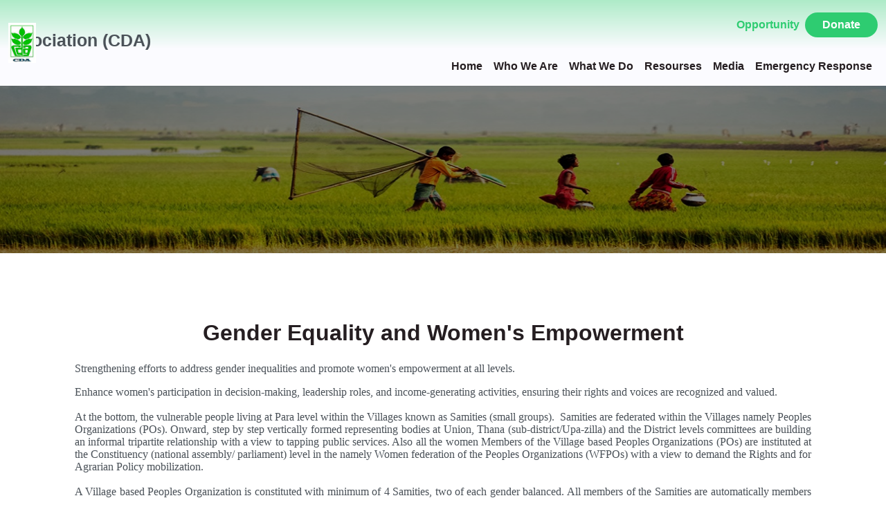

--- FILE ---
content_type: text/html; charset=UTF-8
request_url: https://cdalpo.org/women-empowerment
body_size: 5942
content:
<!DOCTYPE html>
<html lang="en">

	<head>
		<meta name="csrf-token" content="VyQiEElwp7iY7AuqVeUR7oVmbQE5ViVsmTTi6nKe"/>
		
		<meta charset="utf-8" />
		<meta http-equiv="X-UA-Compatible" content="IE=edge" />
        <meta name="viewport" content="width=device-width, initial-scale=1.0">
		<meta name="description" content="" />
		<meta name="keywords" content=" " />

		<title>Community Development Association (CDA)</title>
		<link rel="shortcut icon" href="https://cdalpo.org/backend/img/website/7QbNRxwSZaJh2GdHObr3.png" />

		<link rel="stylesheet" href="https://cdalpo.org/frontend/assets/css/plugin.css">
    <link rel="stylesheet" href="https://cdalpo.org/frontend/assets/css/style.css">
    <link rel="stylesheet" href="https://cdalpo.org/frontend/assets/css/responsive.css">

	<link rel="stylesheet" href="https://cdnjs.cloudflare.com/ajax/libs/font-awesome/6.0.0/css/all.min.css">


    
	

	<link href="https://cdnjs.cloudflare.com/ajax/libs/twitter-bootstrap/4.0.0- 
     alpha/css/bootstrap.css" rel="stylesheet">
	
    <script src="https://ajax.googleapis.com/ajax/libs/jquery/3.5.1/jquery.min.js"></script>

	<link rel="stylesheet" type="text/css" 
     href="https://cdnjs.cloudflare.com/ajax/libs/toastr.js/latest/toastr.min.css">
	
    <script src="https://cdnjs.cloudflare.com/ajax/libs/toastr.js/latest/js/toastr.min.js"></script>
	

			</head>

	<body>
		<header class="sticky-top bg-white shadow-sm" style="background-image: linear-gradient(to top, rgba(246, 245, 255, 0.39) 43.2%, rgba(46, 204, 113, 0.39) 100%);">
        <div class="container">
            <div class="d-flex align-items-center gap-3">
                <div class="flex-shrink-0">
                    <div class="d-flex align-items-center gap-3">
                        <a href="https://cdalpo.org"><img class="lazyload py-3 img-fluid logo" data-src="https://cdalpo.org/backend/img/website/q6RDAgiNXVi611tq2IHu.jpg" width="40" alt="Logo"></a>
                        <div class="title-annimate-area">
                            <marquee direction="right">
                                <span class="title-annimate">Community Development Association (CDA)</span>
                            </marquee>
                        </div>
                    </div>
                </div>
                <div class="flex-grow-1 pt-2">
                    <ul
                        class="d-md-flex d-none justify-content-end align-items-center gap-3 list-unstyled p-0 mb-1 menu">
                        <li class="center-dropdown"><a class="text-primary fw-600 fs-16 py-3 d-inline-block px-2"
                                href="#">Opportunity</a>
                            <ul style="background-color: rgba(51,51,51,0.9)" class="py-2 text-uppercase">   
                                
                            <li><a class="text-white fs-14 d-inline-block py-3 px-2"
                                        href="https://cdalpo.org/career">Job</a></li>
                            <li><a class="text-white fs-14 d-inline-block py-3 px-2"
                                        href="https://cdalpo.org/internship">InternShip</a></li>
                                        
                            <li><a class="text-white fs-14 d-inline-block py-3 px-2"
                                        href="https://cdalpo.org/volientier">Volunteer</a></li>

                            </ul>
                        </li>
                        <li class="has-btn"><a class="btn-primary" href="https://cdalpo.org/donate">Donate</a></li>
                    </ul>
                    <div class="d-xl-block d-none">
                        <nav>
                            <ul class="list-unstyled p-0 mb-0 d-flex align-items-center justify-content-end gap-4 menu">
                                <li><a class="text-dark hov-text-primary fw-600 fs-16 d-inline-block py-3 px-2"
                                        href="https://cdalpo.org">Home</a></li>
                                <li><a class="text-dark hov-text-primary fw-600 fs-16 d-inline-block py-3 px-2"
                                        href="#">Who We Are</a>
                                    <ul style="background-color: rgba(51,51,51,0.9)" class="py-2 text-uppercase">
                                        <li>
                                            <a class="text-white d-block px-3 py-5px fs-13 fw-500" href="https://cdalpo.org#about-section">About CDA</a>
                                        </li>                                        
                                         <li><a class="text-white d-block px-3 py-5px fs-13 fw-500" href="https://cdalpo.org#mission-section"> Vision </a></li>                                                
                                        <li><a class="text-white d-block px-3 py-5px fs-13 fw-500" href="https://cdalpo.org#mission-section"> Mission</a></li>          
                                        <li><a class="text-white d-block px-3 py-5px fs-13 fw-500" href="https://cdalpo.org#approach"> Approach</a>
                                        </li>
                                        <li><a class="text-white d-block px-3 py-5px fs-13 fw-500"
                                                href="https://cdalpo.org#values"> Values</a></li>
                                        <li><a class="text-white d-block px-3 py-5px fs-13 fw-500"
                                                href="https://cdalpo.org#strategy"> Strategy </a></li>
                                        <li><a class="text-white d-block px-3 py-5px fs-13 fw-500"
                                                href="https://cdalpo.org/organogram">Organogram</a></li>
                                        <li><a class="text-white d-block px-3 py-5px fs-13 fw-500"
                                                href="https://cdalpo.org/our-goverments">Governance</a></li>
                                        <li><a class="text-white d-block px-3 py-5px fs-13 fw-500"
                                                href="https://cdalpo.org/coverage">Area Coverage</a></li>
                                    </ul>
                                </li>
                                <li class="center-dropdown">
                                    <a class="text-dark hov-text-primary fw-600 fs-16 d-inline-block py-3 px-2" href="#">What We Do</a>
                                    <ul class="card-columns text-uppercase py-2" style="background-color: rgba(51,51,51,0.9)">
                                        <li><a class="text-white d-block px-3 py-5px fs-13 fw-500"
                                                href="https://cdalpo.org/institution-building">Institution Building</a></li>
                                        <li><a class="text-white d-block px-3 py-5px fs-13 fw-500"
                                                href="https://cdalpo.org/land-right">Land Rights</a></li>
                                                
                                        <!--<li><a class="text-white d-block px-3 py-5px fs-13 fw-500" href="https://cdalpo.org/agrarian-reform">Agrarian Reform</a></li>-->
                                        
                                        <li>
                                            <a class="text-white d-block px-3 py-5px fs-13 fw-500" href="https://cdalpo.org/human-right">
                                                Social Inclusion and Human Rights
                                            </a>
                                        </li>
                                        
                                        <li>
                                            <a class="text-white d-block px-3 py-5px fs-13 fw-500" href="https://cdalpo.org/policy-influence">
                                                Advocacy and Policy Influence
                                            </a>
                                        </li>
                                        
                                        <li>
                                            <a class="text-white d-block px-3 py-5px fs-13 fw-500" href="https://cdalpo.org/climate">
                                                Environmental Sustainability and Climate Resilience
                                            </a>
                                        </li>
                                        
                                        <li>
                                            <a class="text-white d-block px-3 py-5px fs-13 fw-500" href="https://cdalpo.org/women-empowerment">
                                                Gender Equality and Women's Empowerment
                                            </a>
                                        </li>
                                        
                                        <li>
                                            <a class="text-white d-block px-3 py-5px fs-13 fw-500" href="https://cdalpo.org/livelihood">
                                                Economic Empowerment and Livelihoods
                                            </a>
                                        </li>
                                        
                                        <li>
                                            <a class="text-white d-block px-3 py-5px fs-13 fw-500" href="https://cdalpo.org/health-nutrition">
                                                Health and Nutrition
                                            </a>
                                        </li>
                                        
                                        <li>
                                            <a class="text-white d-block px-3 py-5px fs-13 fw-500" href="https://cdalpo.org/skill-development">
                                                Education and Skill Development
                                            </a>
                                        </li>
                                        
                                        <li>
                                            <a class="text-white d-block px-3 py-5px fs-13 fw-500" href="https://cdalpo.org/innovation-research">
                                                Technology, Innovation and Research
                                            </a>
                                        </li>
                                        
                                        <!--<li>-->
                                        <!--    <a class="text-white d-block px-3 py-5px fs-13 fw-500" href="https://cdalpo.org/youth-empowerment">-->
                                        <!--        Youth Empowerment-->
                                        <!--    </a>-->
                                        <!--</li>-->
                                        <!--<li>-->
                                        <!--    <a class="text-white d-block px-3 py-5px fs-13 fw-500" href="https://cdalpo.org/empowerment">-->
                                        <!--        Empowerment of IPs/Ethnic Minorities/DA-->
                                        <!--    </a>-->
                                        <!--</li>-->
                                    </ul>
                                </li>
                                <li><a class="text-dark hov-text-primary fw-600 fs-16 d-inline-block py-3 px-2"
                                        href="#">Resourses</a>
                                    <ul style="background-color: rgba(51,51,51,0.9)" class="py-2 text-uppercase" >
                                        <li><a class="text-white d-block px-3 py-5px fs-13 fw-500"
                                                href="https://cdalpo.org/profile">Profile</a>
                                        </li>
                                        <li><a class="text-white d-block px-3 py-5px fs-13 fw-500"
                                                href="https://cdalpo.org/annoul-report">Annual Reports</a></li>
                                        <li><a class="text-white d-block px-3 py-5px fs-13 fw-500"
                                                href="https://cdalpo.org/case-study">Case studys</a></li>
                                        <li><a class="text-white d-block px-3 py-5px fs-13 fw-500"
                                                href="https://cdalpo.org/audit-report">Audit Reports </a></li>
                                            <li class="position-relative"><a class="text-white d-block px-3 py-5px fs-13 fw-500"
                                                href="#">Training Centers</a>

                                            <ul style="background-color: rgba(51,51,51,0.9)" class="py-2 text-uppercase" >
                                                <li><a class="text-white d-block px-3 py-5px fs-13 fw-500"
                                                        href="https://cdalpo.org/tranning-center-jsi">JSI</a></li>
                                                <li><a class="text-white d-block px-3 py-5px fs-13 fw-500"
                                                        href="https://cdalpo.org/tranning-center-rtc">RTC</a></li>
                                            </ul>
                                        </li>
                                        <li><a class="text-white d-block px-3 py-5px fs-13 fw-500"
                                                href="https://cdalpo.org/ict-tranning-centert">ICT Training Center </a></li>

                                        <li class="position-relative"><a class="text-white d-block px-3 py-5px fs-13 fw-500"
                                                href="#">Advocacy Material</a>
                                            <ul style="background-color: rgba(51,51,51,0.9)" class="py-2 text-uppercase">
                                                <li><a class="text-white d-block px-3 py-5px fs-13 fw-500"
                                                        href="https://cdalpo.org/advocacy-poster">Poster</a></li>
                                                <li><a class="text-white d-block px-3 py-5px fs-13 fw-500"
                                                        href="https://cdalpo.org/advocacy-leafleat">Leaflet</a></li>
                                                <li><a class="text-white d-block px-3 py-5px fs-13 fw-500"
                                                        href="https://cdalpo.org/advocacy-brochure">Brochure</a></li>
                                            </ul>
                                        </li>
                                    </ul>
                                </li>
                                <li><a class="text-dark hov-text-primary fw-600 fs-16 d-inline-block py-3 px-2"
                                        href="#">Media</a>
                                    <ul style="background-color: rgba(51,51,51,0.9)" class="py-2 text-uppercase" >
                                        <li><a class="text-white d-block px-3 py-5px fs-13 fw-500"
                                                href="https://cdalpo.org/news">News Update</a></li>

                                        <li><a class="text-white d-block px-3 py-5px fs-13 fw-500"
                                                href="https://cdalpo.org/image">Photo Gallery</a>
                                        </li>
                                        <li><a class="text-white d-block px-3 py-5px fs-13 fw-500"
                                                href="https://cdalpo.org/video">Video Documentory</a></li>
                                    </ul>
                                </li>

                                <li><a class="text-dark hov-text-primary fw-600 fs-16 d-inline-block py-3 px-2"
                                        href="https://cdalpo.org/emergency-response">Emergency
                                        Response</a></li>
                            </ul>
                        </nav>
                    </div>
                    <div class="d-flex d-xl-none justify-content-end pb-10px">
                        <button type="button" class="menu-trigger" data-bs-toggle="offcanvas"
                            data-bs-target="#mobileMenu" aria-controls="mobileMenu">
                            <span></span>
                            <span></span>
                            <span></span>
                        </button>
                    </div>
                </div>
            </div>
        </div>
    </header>
    <!-- End Header Area -->

		  

        <section class="py-5 bg-no-repeat bg-center bg-cover position-relative z-1"
            style="background-image: url(https://cdalpo.org/frontend/assets/images/gallery/title-bg.jpg);">
            <div class="bg-overlay absolute-center w-100 h-100 z--1"></div>
            <div class="my-xl-5 my-lg-4 my-md-3 my-2">
                <div class="container">
                    <h1 class="h1 fw-700 text-center mb-0 text-white" style="height:50px;"></h1>
                </div>
            </div>
        </section>

        <section class="py-lg-5 py-4">
            <div class="container">
                <div class="py-lg-5 py-4 px-lg-5 mx-lg-5">
                    <div>
                        <h2 class="h2 fw-600 text-dark mb-sm-4 mb-3 text-center">Gender Equality and Women&#039;s Empowerment</h2>
                        <p class="mb-sm-4 mb-3 text-muted fs-sm-16 fs-14"><div style="text-align: justify;"><p class="MsoNormal" style="margin-bottom:0in;margin-bottom:.0001pt;line-height:
normal"><span style="font-size:12.0pt;font-family:&quot;Times New Roman&quot;,&quot;serif&quot;;
mso-bidi-font-weight:bold">Strengthening efforts to address gender inequalities
and promote women's empowerment at all levels.</span></p><p class="MsoNormal" style="margin-bottom:0in;margin-bottom:.0001pt;line-height:
normal"><br></p>

<p class="MsoNormal" style="margin-bottom:0in;margin-bottom:.0001pt;line-height:
normal"><span style="font-size:12.0pt;font-family:&quot;Times New Roman&quot;,&quot;serif&quot;;
mso-bidi-font-weight:bold">Enhance women's participation in decision-making,
leadership roles, and income-generating activities, ensuring their rights and
voices are recognized and valued.</span></p><p class="MsoNormal" style="margin-bottom:0in;margin-bottom:.0001pt;line-height:
normal"><span style="font-size:12.0pt;font-family:&quot;Times New Roman&quot;,&quot;serif&quot;;
mso-bidi-font-weight:bold"><br></span></p><p class="MsoNormal" style="margin-bottom: 0.0001pt; line-height: normal;"><span style="font-size:12.0pt;font-family:&quot;Times New Roman&quot;,&quot;serif&quot;;
mso-fareast-font-family:&quot;Microsoft Sans Serif&quot;">At the bottom, the vulnerable
people living at Para level within the Villages known as Samities (small
groups).&nbsp; Samities are federated within
the Villages namely Peoples Organizations (POs). Onward, step by step
vertically formed representing bodies at Union, Thana (sub-district/Upa-zilla)
and the District levels committees are building an informal tripartite
relationship with a view to tapping public services. Also all the women Members
of the Village based Peoples Organizations (POs) are instituted at the
Constituency (national assembly/ parliament) level in the namely Women
federation of the Peoples Organizations (WFPOs) with a view to demand the
Rights and for Agrarian Policy mobilization.</span></p><p class="MsoNormal" style="margin-bottom: 0.0001pt; line-height: normal;"><span style="font-size:12.0pt;font-family:&quot;Times New Roman&quot;,&quot;serif&quot;;
mso-fareast-font-family:&quot;Microsoft Sans Serif&quot;"><br></span></p><p class="MsoNormal" style="margin-bottom: 0.0001pt; line-height: normal;"><span style="font-size:12.0pt;font-family:&quot;Times New Roman&quot;,&quot;serif&quot;;
mso-fareast-font-family:&quot;Microsoft Sans Serif&quot;"> <o:p></o:p></span></p><p class="MsoNormal" style="margin-bottom:0in;margin-bottom:.0001pt;line-height:
normal">

</p><p class="MsoNormal" style="margin-bottom: 0.0001pt; line-height: normal;"><span style="font-size:12.0pt;font-family:&quot;Times New Roman&quot;,&quot;serif&quot;;
mso-fareast-font-family:&quot;Microsoft Sans Serif&quot;">A Village based Peoples Organization
is constituted with minimum of 4 Samities, two of each gender balanced. All
members of the Samities are automatically members of the General Body in
principle with the policies ensured 50% men and women.</span></p><p class="MsoNormal" style="margin-bottom: 0.0001pt; line-height: normal;"><span style="font-size:12.0pt;font-family:&quot;Times New Roman&quot;,&quot;serif&quot;;
mso-fareast-font-family:&quot;Microsoft Sans Serif&quot;"><br></span></p><p class="MsoNormal" style="margin-bottom: 0.0001pt; line-height: normal;"><span lang="EN-SG" style="font-size:12.0pt;
font-family:&quot;Times New Roman&quot;,&quot;serif&quot;;mso-fareast-font-family:Arial;mso-ansi-language:
EN-SG">CDA is dedicated to promoting gender equality and empowering women as
integral pillars of sustainable development. With a steadfast commitment to
ensuring equal participation and opportunities for women, CDA has facilitated
various initiatives aimed at advancing gender equality and women's empowerment.<o:p></o:p></span></p><p class="MsoNormal" style="margin-bottom: 0.0001pt; line-height: normal;"><span lang="EN-SG" style="font-size:12.0pt;
font-family:&quot;Times New Roman&quot;,&quot;serif&quot;;mso-fareast-font-family:Arial;mso-ansi-language:
EN-SG">&nbsp;</span></p><p class="MsoNormal" style="margin-bottom: 0.0001pt; line-height: normal;">



<span lang="EN-SG" style="font-size:12.0pt;line-height:115%;font-family:&quot;Times New Roman&quot;,&quot;serif&quot;;
mso-fareast-font-family:Arial;mso-ansi-language:EN-SG;mso-fareast-language:
EN-US;mso-bidi-language:AR-SA">One of the key priorities is to ensure the
active participation of women in all aspects of Peoples Organization and
decision-making processes. With a goal of achieving at least 50% Chairperson of
women in People’s organization level with the eyes of grassroots women leadership,
empowerment and development, CDA has worked diligently to create an inclusive
environment where women's voices are heard, valued, and respected.</span><span style="font-size:12.0pt;font-family:&quot;Times New Roman&quot;,&quot;serif&quot;;
mso-fareast-font-family:&quot;Microsoft Sans Serif&quot;"><br></span></p><p class="MsoNormal" style="margin-bottom: 0.0001pt; line-height: normal;"><span style="font-size:12.0pt;font-family:&quot;Times New Roman&quot;,&quot;serif&quot;;
mso-fareast-font-family:&quot;Microsoft Sans Serif&quot;"><br></span></p><p class="MsoNormal" style="margin-bottom: 0.0001pt; line-height: normal;"><span style="font-size:12.0pt;font-family:&quot;Times New Roman&quot;,&quot;serif&quot;;
mso-fareast-font-family:&quot;Microsoft Sans Serif&quot;"><o:p></o:p></span></p><p class="MsoNormal" style="margin-bottom: 0.0001pt; line-height: normal;"><span lang="EN-SG" style="font-size:12.0pt;
font-family:&quot;Times New Roman&quot;,&quot;serif&quot;;mso-fareast-font-family:Arial;mso-ansi-language:
EN-SG">Through targeted outreach, capacity-building workshops, and leadership
training programs CDA has facilitate to empower women to take on leadership
roles within their communities and become agents of change.</span></p><p class="MsoNormal" style="margin-bottom: 0.0001pt; line-height: normal;"><span lang="EN-SG" style="font-size:12.0pt;
font-family:&quot;Times New Roman&quot;,&quot;serif&quot;;mso-fareast-font-family:Arial;mso-ansi-language:
EN-SG"><br></span></p><p class="MsoNormal" style="margin-bottom: 0.0001pt; line-height: normal;"><span lang="EN-SG" style="font-size:12.0pt;
font-family:&quot;Times New Roman&quot;,&quot;serif&quot;;mso-fareast-font-family:Arial;mso-ansi-language:
EN-SG"><b><span style="font-size: 12pt; line-height: 115%;">57%
Chairperson of Executive Committee (EC) of Peoples Organizations are Women</span></b></span></p><p class="MsoNormal" style="margin-bottom: 0.0001pt; line-height: normal;"><span lang="EN-SG" style="font-size:12.0pt;
font-family:&quot;Times New Roman&quot;,&quot;serif&quot;;mso-fareast-font-family:Arial;mso-ansi-language:
EN-SG"><b><span style="font-size: 12pt; line-height: 115%;"><br></span></b></span></p><p class="MsoNormal" style="margin-bottom: 0.0001pt; line-height: normal;"><span lang="EN-SG" style="font-size:12.0pt;
font-family:&quot;Times New Roman&quot;,&quot;serif&quot;;mso-fareast-font-family:Arial;mso-ansi-language:
EN-SG">CDA has also prioritized addressing gender-based discrimination and
promoting women's rights through advocacy, awareness-raising, and policy
interventions. CDA has collaborated with local partners, government agencies,
and civil society organizations to advocate for policies and programs that
promote gender equality, combat gender-based violence, and ensure equal access
to resources and opportunities for women.<o:p></o:p></span></p><p class="MsoNormal" style="margin-bottom: 0.0001pt; line-height: normal;"><span lang="EN-SG" style="font-size:12.0pt;
font-family:&quot;Times New Roman&quot;,&quot;serif&quot;;mso-fareast-font-family:Arial;mso-ansi-language:
EN-SG">&nbsp;</span></p><p class="MsoNormal" style="margin-bottom: 0.0001pt; line-height: normal;"><span lang="EN-SG" style="font-size:12.0pt;
font-family:&quot;Times New Roman&quot;,&quot;serif&quot;;mso-fareast-font-family:Arial;mso-ansi-language:
EN-SG">



</span></p><p class="MsoNormal" style="margin-bottom: 0.0001pt; line-height: normal;"><span lang="EN-SG" style="font-size:12.0pt;
font-family:&quot;Times New Roman&quot;,&quot;serif&quot;;mso-fareast-font-family:Arial;mso-ansi-language:
EN-SG">Moving forward, CDA remains committed to advancing gender equality and
women's empowerment as fundamental principles and continue to prioritize the
inclusion and participation of women in all places, advocate for
gender-responsive policies and programs, and work towards creating a more
equitable and just society for all.<o:p></o:p></span></p><p class="MsoNormal" style="margin-bottom: 0.0001pt; line-height: normal;"><br></p><p class="MsoNormal" style="margin-bottom: 0.0001pt; line-height: normal;"><span lang="EN-SG" style="font-size:12.0pt;
font-family:&quot;Times New Roman&quot;,&quot;serif&quot;;mso-fareast-font-family:Arial;mso-ansi-language:
EN-SG"><o:p></o:p></span></p><p class="MsoNormal" style="margin-bottom:0in;margin-bottom:.0001pt;line-height:
normal"><span style="font-size:12.0pt;font-family:&quot;Times New Roman&quot;,&quot;serif&quot;;
mso-bidi-font-weight:bold"><o:p></o:p></span></p></div><ul style="margin-top:0in" type="disc"><li class="MsoNormal" style="text-align:justify;mso-list:l1 level1 lfo2"><span lang="EN-SG" style="font-size:12.0pt;line-height:115%">Strengthening efforts
     to address gender inequalities and promote women's empowerment at all
     levels.<o:p></o:p></span></li>
 <li class="MsoNormal" style="text-align:justify;mso-list:l1 level1 lfo2"><span lang="EN-SG" style="font-size:12.0pt;line-height:115%">Focusing on programs
     that enhance women's participation in decision-making, leadership roles,
     and income-generating activities, ensuring their rights and voices are
     recognized and valued.<o:p></o:p></span></li>
</ul></p>
                    </div>
                </div>
            </div>
        </section>


    
		<footer class="py-5 overflow-hidden">
        <div class="container">
            <div class="row g-4 gx-5">
                <div class="col-lg-3 col-md-4 col-sm-6 col-12">
                    <div class="logo mb-3"><a href="https://cdalpo.org"><img class="img-fluid lazyload"
                                data-src="https://cdalpo.org/backend/img/website/ic3SK88GyBJ6WhEKmE4k.svg" width="260" alt="Logo"></a></div>
                    <p class="mb-4 text-white">Community Development Association (CDA) is a highly secular, non-partisan non-Government Development Organization (NGDO) established in the year 1985-1986 in North Western Part of Bangladesh. </p>
                    <ul class="list-unstyled p-0 mb-0 d-flex gap-2">
                                                                        <li>
                            <a class="size-40px border-primary hov-bg-primary border rounded-circle d-flex align-items-center justify-content-center fs-20 text-primary hov-text-white"
                                href=" https://www.facebook.com/cdadinajpur " target="_blank" ><i class="fab fa-facebook"></i></a>
                        </li>
                                                <li>
                            <a class="size-40px border-primary hov-bg-primary border rounded-circle d-flex align-items-center justify-content-center fs-20 text-primary hov-text-white"
                                href=" # " target="_blank" ><i class="fab fa-whatsapp"></i></a>
                        </li>
                                                <li>
                            <a class="size-40px border-primary hov-bg-primary border rounded-circle d-flex align-items-center justify-content-center fs-20 text-primary hov-text-white"
                                href=" # " target="_blank" ><i class="fab fa-instagram"></i></a>
                        </li>
                        
                    </ul>
                </div>
                <div class="col-lg-3 col-md-4 col-sm-6 col-12">
                    <h5 class="h5 mb-4 text-white fw-600">Quick Links</h5>
                    <ul class="list-unstyled p-0 mb-0">
                        <li><a class="d-inline-block py-10px fw-600 text-white hov-text-primary"
                                href="./index.html">Home</a></li>
                        <li><a class="d-inline-block py-10px fw-600 text-white hov-text-primary" href="#">About Us</a>
                        </li>
                        <li><a class="d-inline-block py-10px fw-600 text-white hov-text-primary" href="#">Resourses</a>
                        </li>
                        <li><a class="d-inline-block py-10px fw-600 text-white hov-text-primary" href="#">News</a></li>
                        <li><a class="d-inline-block py-10px fw-600 text-white hov-text-primary" href="#">Contact</a>
                        </li>
                    </ul>
                </div>
                <div class="col-lg-3 col-md-4 col-sm-6 col-12">
                    <h5 class="h5 mb-4 text-white fw-600">Contact Us</h5>
                    <ul class="list-unstyled mb-3 p-0 row gy-3">
                        <li class="d-flex align-items-center gap-2">
                            <span
                                class="flex-shrink-0 size-40px d-flex align-items-center justify-content-center border border-primary rounded-circle text-primary">
                                <i class="las la-home fs-22"></i>
                            </span>
                            <span class="flex-grow-1 fw-600 text-white">
                                House-51, Block-01, Upa-shahar, Dinajpur-5200
Bangladesh
                            </span>
                        </li>
                        <li class="d-flex align-items-center gap-2">
                            <span
                                class="flex-shrink-0 size-40px d-flex align-items-center justify-content-center border border-primary rounded-circle text-primary">
                                <i class="lar la-envelope fs-22"></i>
                            </span>
                            <span class="flex-grow-1 fw-600 text-white">
                                <a class="hov-text-primary" href="mailto: cda@cdalpo.org">cda@cdalpo.org </a>
                            </span>
                        </li>
                        <li class="d-flex align-items-center gap-2">
                            <span
                                class="flex-shrink-0 size-40px d-flex align-items-center justify-content-center border border-primary rounded-circle text-primary">
                                <i class="las la-phone-volume fs-22"></i>
                            </span>
                            <span class="flex-grow-1 fw-600 text-white">
                                <a class="hov-text-primary" href="tel: +8802589921428 ">+8802589921428</a>
                            </span>
                        </li>
                    </ul>
                </div>
                <div class="col-lg-3 col-md-4 col-sm-6 col-12">
                    <div class="green-overlay"><iframe src="https://www.google.com/maps/embed?pb=!1m18!1m12!1m3!1d1798.7786157986282!2d88.64457921487487!3d25.61962521293979!2m3!1f0!2f0!3f0!3m2!1i1024!2i768!4f13.1!3m3!1m2!1s0x39fb528e4ba0c413%3A0xb4abe79a6d3254eb!2sCommunity%20Development%20Association%20(CDA)!5e0!3m2!1sen!2sbd!4v1660134441487!5m2!1sen!2sbd&quot; width=&quot;600&quot; height=&quot;450&quot; style=&quot;border:0;&quot; allowfullscreen=&quot;&quot; loading=&quot;lazy&quot; referrerpolicy=&quot;no-referrer-when-downgrade"
                         width="600" height="250" style="border:0;" allowfullscreen=""
                          loading="lazy" referrerpolicy="no-referrer-when-downgrade"></iframe>
                    </div>
                </div>
            </div>
        </div>
    </footer>
    <!-- End Footer Area -->

    <div class="copyright-area py-md-3 py-10px">
        <div class="container">
            <p class="mb-0 text-center fw-600 text-white">© CDA 2022 All Rights Reserved | Developed by <a
                    style="color: #1D92FE;" href="https://projanmoit.com">Projanmo <span
                        style="color: #FF450B;">IT</span></a></p>
        </div>
    </div>
    <!-- End Copyright Area -->

    <div class="offcanvas offcanvas-start" data-bs-scroll="true" tabindex="-1" id="mobileMenu"
        aria-labelledby="offcanvasWithBothOptionsLabel">
        <div class="offcanvas-header border-bottom py-3">
            <a class="me-5 d-inline-block" href="index.html"><img class="lazyload img-fluid mw-200px"
                    data-src="https://cdalpo.org/frontend/assets/images/logo/logo.svg" width="220" alt="Logo"></a>
            <button type="button" class="btn-close text-reset" data-bs-dismiss="offcanvas" aria-label="Close"></button>
        </div>
        <div class="offcanvas-body">
            <nav class="mobile-menu">
                <ul class="list-unstyled">
                    <li><a href="https://cdalpo.org">Home</a></li>
                    <li><a href="#">Who We Are</a>
                        <button type="button"><i class="las la-plus"></i></button>
                        <ul class="list-unstyled ps-3">
                            <li><a href="https://cdalpo.org#about-section">About CDA</a></li>                                        
                             <li><a href="https://cdalpo.org#mission-section"> Vision </a></li>                                                
                            <li><a href="https://cdalpo.org#mission-section"> Mission</a></li>          
                            <li><a href="https://cdalpo.org#approach"> Approach</a></li>
                            <li><a href="https://cdalpo.org#values"> Values</a></li>
                            <li><a href="https://cdalpo.org#strategy"> Strategy </a></li>
                            <li><a href="https://cdalpo.org/organogram">Organogram</a></li>
                            <li><a href="https://cdalpo.org/our-goverments">Governance</a></li>
                            <li><a href="https://cdalpo.org/coverage">Area Coverage</a></li>
                        </ul>
                    </li>
                    <li>
                        <a href="#">What We Do</a>
                        <button type="button"><i class="las la-plus"></i></button>
                        <ul class="list-unstyled ps-3">
                            <li><a href="https://cdalpo.org/institution-building">Institution Building</a></li>
                            <li><a href="https://cdalpo.org/land-right">Land Right</a></li>
                            <li><a href="https://cdalpo.org/agrarian-reform">Agrarian Reform</a></li>
                            <li><a href="https://cdalpo.org/climate">Climate / Ecology</a></li>
                            <li><a href="https://cdalpo.org/women-empowerment">Women Empowerment</a></li>
                            <li><a href="https://cdalpo.org/youth-empowerment">Youth Empowerment</a></li>
                            <li><a href="https://cdalpo.org/empowerment">Empowerment of IPs/Ethnic Minorities/DA</a></li>
                            <li><a href="https://cdalpo.org/livelihood">Sustainable livelihood</a></li>
                        </ul>
                    </li>
                    <li>
                        <a href="#">Resourses</a>
                        <button type="button"><i class="las la-plus"></i></button>
                        <ul class="list-unstyled ps-3">
                            <li><a href="https://cdalpo.org/profile">Profile</a> </li>
                            <li><a href="https://cdalpo.org/annoul-report">Annoul Reports</a></li>
                            <li><a href="https://cdalpo.org/case-study">Case studys</a></li>
                            <li><a href="https://cdalpo.org/audit-report">Audit Reports </a></li>
                            <li><a href="#">Training Centers</a>
                                <button type="button"><i class="las la-plus"></i></button>
                                <ul class="list-unstyled ps-3" >
                                    <li><a href="https://cdalpo.org/tranning-center-jsi">JSI</a></li>
                                    <li><a href="https://cdalpo.org/tranning-center-rtc">RTC</a></li>
                                </ul>
                            </li>
                            <li><a href="https://cdalpo.org/ict-tranning-centert">ICT Training Center </a></li>
                            <li><a href="#">Advocacy Material</a>
                                <button type="button"><i class="las la-plus"></i></button>
                                <ul class="list-unstyled ps-3" >
                                    <li><a href="https://cdalpo.org/advocacy-poster">Poster</a></li>
                                    <li><a href="https://cdalpo.org/advocacy-leafleat">Leaflet</a></li>
                                    <li><a href="https://cdalpo.org/advocacy-brochure">Brochure</a></li>
                                </ul>
                            </li>
                        </ul>
                    </li>

                     <li>
                        <a href="#">Media</a>
                        <button type="button"><i class="las la-plus"></i></button>
                        <ul class="list-unstyled ps-3">
                            <li><a href="https://cdalpo.org/news">News Update</a></li>
                            <li><a href="https://cdalpo.org/image">Photo Gallery</a></li>
                            <li><a href="https://cdalpo.org/video">Video Documentory</a></li>
                        </ul>
                    </li>
                    <li><a href="https://cdalpo.org/emergency-response">Emergency Response</a></li>
                    <li class="d-md-none"><a href="#">Opportunity</a>
                        <button type="button"><i class="las la-plus"></i></button>
                        <ul class="list-unstyled">
                            <li><a href="https://cdalpo.org/career">Job</a></li>
                            <li><a href="https://cdalpo.org/internship">InternShip</a></li>
                            <li><a href="https://cdalpo.org/volientier">Volunteer</a></li>
                        </ul>
                    </li>
                    <li class="d-md-none"><a href="https://cdalpo.org/donate">Donate</a></li>
                </ul>
            </nav>
        </div>
    </div>
    <!-- End Mobile Menu -->



		<script type="text/javascript" src="https://cdalpo.org/frontend/assets/js/plugin.js"></script>
    <script type="text/javascript" src="https://cdalpo.org/frontend/assets/js/script.js"></script>



    
	<script>
		
		
		
		</script>

			</body>

</html>


--- FILE ---
content_type: text/css
request_url: https://cdalpo.org/frontend/assets/css/style.css
body_size: 5396
content:
:root {
    --bs-primary: #2ECC71;
    --bs-secondary: #09C3FE;
    --bs-soft-primary: rgb(80 182 70 / 15%);
    --bs-soft-secondary: rgb(9 195 254 / 15%);
    --bs-light: rgba(200, 199, 255, 0.2);
    --bs-dark: #251E21;
}

body {
    margin: 0;
    font-family: 'Montserrat', sans-serif;
    font-size: 14px;
    font-weight: 400;
    line-height: 1.5;
    color: var(--bs-gray-700);
    background-color: var(--bs-white);
    max-width: 100vw;
    overflow-x: hidden;
}

.preloader {
    position: fixed;
    left: 0px;
    top: 0px;
    width: 100%;
    height: 100%;
    z-index: 999999999999;
    background-color: rgba(255, 255, 255, 1);
    background-position: center center;
    background-repeat: no-repeat;
    background-image: url(../images/icons/preloader.gif);
}

.font-serif {
    font-family: 'Bree Serif', serif;
}

.scrollTop {
    position: fixed;
    right: 50px;
    bottom: 35px;
    border: none;
    width: 40px;
    border-radius: 4px;
    height: 50px;
    font-size: 16px;
    background-color: var(--bs-primary);
    color: var(--bs-white);
    transition: all 0.3s ease;
    z-index: 99;
}

.scrollTop:hover {
    background-color: var(--bs-light);
    color: var(--bs-primary);
    transform: translateY(-5px);
}

.tooltip-arrow::before {
    border-left-color: var(--bs-secondary) !important;
}

.tooltip-inner {
    background-color: var(--bs-secondary);
}

.c-scrollbar::-webkit-scrollbar {
    width: 4px;
    background: #1e1e2d;
    border-radius: 3px;
}

.c-scrollbar::-webkit-scrollbar-track {
    background: transparent;
}

.c-scrollbar::-webkit-scrollbar-thumb {
    background: rgba(255, 255, 255, 0.2);
    border-radius: 3px;
}

.c-scrollbar {
    scrollbar-color: rgba(255, 255, 255, 0.2);
    scrollbar-width: thin;
}

.c-scrollbar-light::-webkit-scrollbar {
    width: 4px;
    background: rgba(24, 28, 41, 0.08);
    border-radius: 3px;
}

.c-scrollbar-light::-webkit-scrollbar-track {
    background: transparent;
}

.c-scrollbar-light::-webkit-scrollbar-thumb {
    background: rgba(24, 28, 41, 0.1);
    border-radius: 3px;
}

.c-scrollbar-light {
    scrollbar-color: rgba(24, 28, 41, 0.08);
    scrollbar-width: thin;
}

.no-scrollbar::-webkit-scrollbar {
    width: 0;
}

.no-scrollbar::-webkit-scrollbar-track {
    background: transparent;
}

.no-scrollbar::-webkit-scrollbar-thumb {
    background: transparent;
}

.fw-100 {
    font-weight: 100 !important;
}

.fw-200 {
    font-weight: 200 !important;
}

.fw-300 {
    font-weight: 300 !important;
}

.fw-400 {
    font-weight: 400 !important;
}

.fw-500 {
    font-weight: 500 !important;
}

.fw-600 {
    font-weight: 600 !important;
}

.fw-700 {
    font-weight: 700 !important;
}

.fw-800 {
    font-weight: 800 !important;
}

.fw-900 {
    font-weight: 900 !important;
}

.fs-8 {
    font-size: 0.5rem !important;
}

.fs-9 {
    font-size: 0.5625rem !important;
}

.fs-10 {
    font-size: 0.625rem !important;
}

.fs-11 {
    font-size: 0.6875rem !important;
}

.fs-12 {
    font-size: 0.75rem !important;
}

.fs-13 {
    font-size: 0.8125rem !important;
}

.fs-14 {
    font-size: 0.875rem !important;
}

.fs-15 {
    font-size: 0.9375rem !important;
}

.fs-15 {
    font-size: 0.9375rem !important;
}

.fs-16 {
    font-size: 1rem !important;
}

.fs-17 {
    font-size: 1.0625rem !important;
}

.fs-18 {
    font-size: 1.125rem !important;
}

.fs-19 {
    font-size: 1.1875rem !important;
}

.fs-20 {
    font-size: 1.25rem !important;
}

.fs-21 {
    font-size: 1.3125rem !important;
}

.fs-22 {
    font-size: 1.375rem !important;
}

.fs-23 {
    font-size: 1.4375rem !important;
}

.fs-24 {
    font-size: 1.5rem !important;
}

.fs-28 {
    font-size: 1.8rem !important;
}

.lh-1 {
    line-height: 1 !important;
}

.lh-1-1 {
    line-height: 1.1 !important;
}

.lh-1-2 {
    line-height: 1.2 !important;
}

.lh-1-3 {
    line-height: 1.3 !important;
}

.lh-1-4 {
    line-height: 1.4 !important;
}

.lh-1-5 {
    line-height: 1.5 !important;
}

.lh-1-6 {
    line-height: 1.6 !important;
}

.lh-1-7 {
    line-height: 1.7 !important;
}

.lh-1-8 {
    line-height: 1.8 !important;
}

.lh-1-9 {
    line-height: 1.9 !important;
}

.lh-2 {
    line-height: 2 !important;
}

.opacity-0 {
    opacity: 0 !important;
}

.opacity-10 {
    opacity: 0.1 !important;
}

.opacity-20 {
    opacity: 0.2 !important;
}

.opacity-30 {
    opacity: 0.3 !important;
}

.opacity-40 {
    opacity: 0.4 !important;
}

.opacity-50 {
    opacity: 0.5 !important;
}

.opacity-60 {
    opacity: 0.6 !important;
}

.opacity-70 {
    opacity: 0.7 !important;
}

.opacity-80 {
    opacity: 0.8 !important;
}

.opacity-90 {
    opacity: 0.9 !important;
}

.opacity-100 {
    opacity: 1 !important;
}

.-hov-translate-2:hover {
    transform: translateY(-2px);
}

.hov-opacity-0:hover {
    opacity: 0 !important;
}

.hov-opacity-10:hover {
    opacity: 0.1 !important;
}

.hov-opacity-20:hover {
    opacity: 0.2 !important;
}

.hov-opacity-30:hover {
    opacity: 0.3 !important;
}

.hov-opacity-40:hover {
    opacity: 0.4 !important;
}

.hov-opacity-50:hover {
    opacity: 0.5 !important;
}

.hov-opacity-60:hover {
    opacity: 0.6 !important;
}

.hov-opacity-70:hover {
    opacity: 0.7 !important;
}

.hov-opacity-80:hover {
    opacity: 0.8 !important;
}

.hov-opacity-90:hover {
    opacity: 0.9 !important;
}

.hov-opacity-100:hover {
    opacity: 1 !important;
}

.hov-border-primary:hover {
    border-color: var(--bs-primary) !important;
}

.shadow-xs {
    box-shadow: 0 0 0 1px rgba(0, 0, 0, 0.05) !important;
}

.shadow-sm {
    box-shadow: 0 1px 2px 0 rgba(0, 0, 0, 0.05) !important;
}

.shadow-saround {
    box-shadow: 0px 3px 16px rgba(0, 0, 0, 0.08) !important;
}

.shadow {
    box-shadow: 0 1px 3px 0 rgba(0, 0, 0, 0.1), 0 1px 2px 0 rgba(0, 0, 0, 0.06) !important;
}

.shadow-md {
    box-shadow: 0 4px 6px -1px rgba(0, 0, 0, 0.1), 0 2px 4px -1px rgba(0, 0, 0, 0.06) !important;
}

.shadow-lg {
    box-shadow: 0 10px 15px -3px rgba(0, 0, 0, 0.1), 0 4px 6px -2px rgba(0, 0, 0, 0.05) !important;
}

.shadow-xl {
    box-shadow: 0 20px 25px -5px rgba(0, 0, 0, 0.1), 0 10px 10px -5px rgba(0, 0, 0, 0.04) !important;
}

.shadow-2xl {
    box-shadow: 0 25px 50px -12px rgba(0, 0, 0, 0.25) !important;
}

.shadow-none {
    box-shadow: none !important;
}

.hov-shadow-xs:hover {
    box-shadow: 0 0 0 1px rgba(0, 0, 0, 0.05) !important;
}

.hov-shadow-sm:hover {
    box-shadow: 0 1px 2px 0 rgba(0, 0, 0, 0.05) !important;
}

.hov-shadow:hover {
    box-shadow: 0 1px 3px 0 rgba(0, 0, 0, 0.1), 0 1px 2px 0 rgba(0, 0, 0, 0.06) !important;
}

.hov-shadow-md:hover {
    box-shadow: 0 4px 6px -1px rgba(0, 0, 0, 0.1), 0 2px 4px -1px rgba(0, 0, 0, 0.06) !important;
}

.hov-shadow-lg:hover {
    box-shadow: 0 10px 15px -3px rgba(0, 0, 0, 0.1), 0 4px 6px -2px rgba(0, 0, 0, 0.05) !important;
}

.hov-shadow-xl:hover {
    box-shadow: 0 20px 25px -5px rgba(0, 0, 0, 0.1), 0 10px 10px -5px rgba(0, 0, 0, 0.04) !important;
}

.hov-shadow-2xl:hover {
    box-shadow: 0 25px 50px -12px rgba(0, 0, 0, 0.25) !important;
}

.hov-shadow-none:hover {
    box-shadow: none !important;
}

.bg-cover {
    background-size: cover;
}

.bg-center {
    background-position: center center;
}

.bg-no-repeat {
    background-repeat: no-repeat;
}

.bg-primary {
    background-color: var(--bs-primary) !important;
}

.bg-soft-primary {
    background-color: var(--bs-soft-primary) !important;
}

.bg-secondary {
    background-color: var(--bs-secondary) !important;
}

.bg-light {
    background-color: var(--bs-light) !important;
}

.bg-soft-secondary {
    background-color: var(--bs-soft-secondary) !important;
}

.bg-soft-white {
    background-color: rgba(255, 255, 255, 0.3);
}

.bg-soft-dark {
    background-color: rgba(0, 0, 0, 0.2);
}

.bg-overlay {
    background-color: rgba(0, 0, 0, 0.5);
}

.bg-dark-primary {
    background-color: #359a2b;
}

.bg-soft-success {
    background-color: rgb(25 135 84 / 20%) !important;
}

.hov-bg-white:hover {
    background-color: var(--bs-white) !important;
}

.hov-bg-primary:hover {
    background-color: var(--bs-primary) !important;
}

.hov-bg-soft-primary:hover {
    background-color: var(--bs-soft-primary) !important;
}

.hov-bg-secondary:hover {
    background-color: var(--bs-secondary) !important;
}

.hov-bg-soft-secondary:hover {
    background-color: var(--bs-soft-secondary) !important;
}

.hov-text-primary:hover {
    color: var(--bs-primary) !important;
}

.hov-text-white:hover {
    color: var(--bs-white) !important;
}

a {
    text-decoration: none;
    background-color: transparent;
}

a,
button,
input,
textarea,
.btn,
.has-transition {
    -webkit-transition: all 0.3s ease;
    transition: all 0.3s ease;
}

a {
    color: var(--primary);
}

a:hover {
    text-decoration: none;
    color: var(--bs-hov-primary);
}

:focus,
a:focus,
button:focus,
.page-link:focus,
.custom-file-input:focus~.custom-file-label {
    box-shadow: none;
    outline: none;
}

input[type="search"]::-webkit-search-decoration,
input[type="search"]::-webkit-search-cancel-button,
input[type="search"]::-webkit-search-results-button,
input[type="search"]::-webkit-search-results-decoration {
    display: none;
}

input[type="number"]::-webkit-outer-spin-button,
input[type="number"]::-webkit-inner-spin-button {
    -webkit-appearance: none;
    margin: 0;
}

input::-webkit-outer-spin-button,
input::-webkit-inner-spin-button {
    -webkit-appearance: none;
    margin: 0;
}

input[type="number"] {
    -moz-appearance: textfield;
}

.ps-5px,
.px-5px,
.p-5px {
    padding-left: 5px;
}

.ps-10px,
.px-10px,
.p-10px {
    padding-left: 10px;
}

.ps-15px,
.px-15px,
.p-15px {
    padding-left: 15px;
}

.ps-20px,
.px-20px,
.p-20px {
    padding-left: 20px;
}

.ps-25px,
.px-25px,
.p-25px {
    padding-left: 25px;
}

.ps-30px,
.px-30px,
.p-30px {
    padding-left: 30px;
}

.pe-5px,
.px-5px,
.p-5px {
    padding-right: 5px;
}

.pe-10px,
.px-10px,
.p-10px {
    padding-right: 10px;
}

.pe-15px,
.px-15px,
.p-15px {
    padding-right: 15px;
}

.pe-20px,
.px-20px,
.p-20px {
    padding-right: 20px;
}

.pe-25px,
.px-25px,
.p-25px {
    padding-right: 25px;
}

.pe-30px,
.px-30px,
.p-30px {
    padding-right: 30px;
}

.pt-5px,
.py-5px,
.p-5px {
    padding-top: 5px;
}

.pt-10px,
.py-10px,
.p-10px {
    padding-top: 10px;
}

.pt-15px,
.py-15px,
.p-15px {
    padding-top: 15px;
}

.pt-20px,
.py-20px,
.p-20px {
    padding-top: 20px;
}

.pt-25px,
.py-25px,
.p-25px {
    padding-top: 25px;
}

.pt-30px,
.py-30px,
.p-30px {
    padding-top: 30px;
}

.pb-5px,
.py-5px,
.p-5px {
    padding-bottom: 5px;
}

.pb-10px,
.py-10px,
.p-10px {
    padding-bottom: 10px;
}

.pb-15px,
.py-15px,
.p-15px {
    padding-bottom: 15px;
}

.pb-20px,
.py-20px,
.p-20px {
    padding-bottom: 20px;
}

.pb-25px,
.py-25px,
.p-25px {
    padding-bottom: 25px;
}

.pb-30px,
.py-30px,
.p-30px {
    padding-bottom: 30px;
}

.space-y-15px>*:not(:first-child) {
    margin-top: 15px;
}

.gap-y-15px {
    grid-row-gap: 15px;
}

.mt-10px {
    margin-top: 10px;
}

.me-10px {
    margin-right: 10px;
}

.mt-15px {
    margin-top: 15px;
}

.me-15px {
    margin-right: 15px;
}

.z--1 {
    z-index: -1 !important;
}

.z-0 {
    z-index: 0 !important;
}

.z-1 {
    z-index: 1 !important;
}

.z-2 {
    z-index: 2 !important;
}

.z-3 {
    z-index: 3 !important;
}

.z-1020 {
    z-index: 1020 !important;
}

.z-1035 {
    z-index: 1035 !important;
}

.z-1045 {
    z-index: 1045 !important;
}

.mh-auto {
    min-height: auto !important;
}

.mxh-500px {
    max-height: 500px !important;
}

.mnw-280px {
    min-width: 280px;
}

.mw-125px {
    max-width: 125px;
}

.mw-100px {
    max-width: 100px;
}

.mw-200px {
    max-width: 200px;
}

.mw-300px {
    max-width: 300px;
}

.mw-700px {
    max-width: 700px;
}

.mw-800px {
    max-width: 800px;
}

.mw-900px {
    max-width: 900px;
}

.minw-0 {
    min-width: 0;
}

.text-truncate-2 {
    overflow: hidden;
    display: -webkit-box;
    -webkit-line-clamp: 2;
    -webkit-box-orient: vertical;
}

.text-truncate-3 {
    overflow: hidden;
    display: -webkit-box;
    -webkit-line-clamp: 3;
    -webkit-box-orient: vertical;
}

.c-pointer {
    cursor: pointer !important;
}

.c-not-allowed {
    cursor: not-allowed !important;
}

.c-default {
    cursor: default !important;
}

.attached-top,
.attached-bottom {
    position: absolute;
    left: 0;
    right: 0;
    width: 100%;
    z-index: 2;
}

.form-control {
    padding: 0.6rem 1rem;
    font-size: 0.875rem;

    border: 1px solid #e2e5ec;
    color: #898b92;
}

.rounded-10px {
    border-radius: 10px;
}

.rounded-2px {
    border-radius: 2px;
}

.rounded-bottom-0 {
    border-bottom-left-radius: 0 !important;
    border-bottom-right-radius: 0 !important;
}

.ratio-square {

    aspect-ratio: 1/1;
}

.ratio-1-8 {
    width: 100%;
    aspect-ratio: 1/.8;
}

.ratio-1-65 {
    width: 100%;
    aspect-ratio: 1/.65;
}

.heading .line {
    height: 1px;
    width: 123px;
    border-top: 1px solid rgb(151 151 151 / 30%);
    margin: 0 14px;
}

.dropdown-toggle {
    display: -ms-flexbox;
    display: flex;
    -ms-flex-align: center;
    align-items: center;
}

.dropdown-toggle::after {
    border: 0;
    content: "\f107";
    font-family: "Line Awesome Free";
    font-weight: 900;
    font-size: 80%;
    margin-left: 0.3rem;
}

.dropup .dropdown-toggle::after {
    border: 0;
    content: "\f106";
}

.dropdown-toggle.no-arrow::after {
    content: none;
}

.dropdown-menu {
    border-color: #e2e5ec;
    margin: 0;

    min-width: 14rem;
    font-size: inherit;
    padding: 0;
    -webkit-box-shadow: 0 0 50px 0 rgba(82, 63, 105, 0.15);
    box-shadow: 0 0 50px 0 rgba(82, 63, 105, 0.15);
    padding: 0.5rem 0;
    border-radius: 4px;
    max-width: 100%;
}

.dropdown-menu-animated {
    display: block;
    visibility: hidden;
    opacity: 0;
    -webkit-transition: margin-top 0.3s, visibility 0.3s, opacity 0.3s;
    transition: margin-top 0.3s, visibility 0.3s, opacity 0.3s;
    margin-top: 20px !important;
}

.show.dropdown-menu {
    visibility: visible;
    opacity: 1;
    margin-top: 0 !important;
}

.dropdown-menu.dropdown-menu-xs {
    width: 160px;
    min-width: 160px;
}

.dropdown-menu.dropdown-menu-sm {
    width: 240px;
    min-width: 240px;
}

.dropdown-menu.dropdown-menu-md {
    width: 260px;
    min-width: 260px;
}

.dropdown-menu.dropdown-menu-lg {
    width: 320px;
    min-width: 320px;
}

.dropdown-menu.dropdown-menu-xl {
    width: 380px;
    min-width: 380px;
}

.dropdown-item {
    display: block;
    width: 100%;
    padding: 0.5rem 1.5rem;
    clear: both;
    font-weight: 400;
    color: var(--bs-gray-600);
    text-align: inherit;
    white-space: nowrap;
    background-color: transparent;
    border: 0;
    overflow: hidden;
    text-overflow: ellipsis;
    white-space: nowrap;
}

.dropdown-item.active,
.dropdown-item:hover,
.dropdown-item:active {
    color: var(--bs-white);
    background-color: var(--bs-primary);
}

.transition-3 {
    transition: all 0.3s ease-in-out;
}

.transition-4 {
    transition: all 0.4s ease-in-out;
}

.transition-5 {
    transition: all 0.5s ease-in-out;
}

.hov-scale-1-1:hover {
    transform: scale(1.1);
}

/* Positions */
.absolute-center {
    position: absolute;
    top: 50%;
    left: 50%;
    -webkit-transform: translate(-50%, -50%);
    transform: translate(-50%, -50%);
}

.absolute-full {
    position: absolute;
    top: 0;
    left: 0;
    right: 0;
    bottom: 0;
    width: 100%;
    height: 100%;
}

.absolute-top-right {
    position: absolute;
    top: 0;
    right: 0;
}

.absolute-top-left {
    position: absolute;
    top: 0;
    left: 0;
}

.absolute-bottom-right {
    position: absolute;
    bottom: 0;
    right: 0;
}

.absolute-bottom-left {
    position: absolute;
    bottom: 0;
    left: 0;
}

.absolute-top-center {
    position: absolute;
    top: 0;
    left: 50%;
    -webkit-transform: translateX(-50%);
    transform: translateX(-50%);
}


/*rating*/
.rating i {
    color: #c3c3c5;
    font-size: 1rem;
    letter-spacing: -1px;
    -webkit-transition: all 0.3s;
    transition: all 0.3s;
}

.rating i.hover,
.rating i.active,
.text-rating {
    color: #ffa707;
}

.bg-rating {
    background-color: #ffa707;
}

.rating i.half {
    position: relative;
}

.rating i.half:after {
    position: absolute;
    content: "\f089";
    top: 0;
    left: 0;
    font-size: inherit;
    color: #ffa707;
    z-index: 1;
}

.rating-sm i {
    font-size: 0.8125rem;
}

.rating-lg i {
    font-size: 1.125rem;
}

.rating-input label {
    cursor: pointer;
}

.rating-input input {
    display: none;
}


.border-soft-secondary {
    border-color: var(--bs-soft-secondary) !important;
}

.border-light {
    border-color: var(--bs-light) !important;
}

.border-primary {
    border-color: var(--bs-primary) !important;
}

.border-transparent {
    border-color: transparent !important;
}

.form-control:focus {
    box-shadow: none;
}

.badge {
    display: -webkit-inline-box;
    display: -ms-inline-flexbox;
    display: inline-flex;
    -webkit-box-pack: center;
    -ms-flex-pack: center;
    justify-content: center;
    -webkit-box-align: center;
    -ms-flex-align: center;
    align-items: center;
    height: 18px;
    width: 18px;
    font-size: 0.65rem;
    font-weight: 500;
    line-height: unset;
}

.badge-pill {
    padding-right: .6em;
    padding-left: .6em;
    border-radius: 10rem;
}

.badge-primary {
    background-color: var(--bs-primary);
}

.badge-inline {
    width: auto;
}

.badge-custom {
    font-size: 16px;
    font-weight: 700;
    line-height: 20px;

    text-align: center;
    color: var(--bs-white);
    background-color: var(--bs-primary);
    position: absolute;
    left: -40px;
    top: 14px;
    transform: rotate(-35deg);
    padding: 5px 40px;
    text-transform: uppercase;
}

.text-reset {
    color: inherit !important;
}

.text-primary {
    color: var(--bs-primary) !important;
}

.text-dark {
    color: var(--bs-dark) !important;
}

.fill-primary {
    fill: var(--bs-primary);
}

.btn-soft-primary {
    background-color: var(--bs-soft-primary);
    color: var(--bs-primary);
}

.btn-soft-secondary {
    background-color: var(--bs-soft-secondary);
    color: var(--bs-dark);
}

.btn-primary {
    background-color: var(--bs-primary);
    color: var(--bs-white);
    height: auto !important;
    border: none !important;

    white-space: nowrap;

    border-radius: 50px;
    font-size: 16px;
    padding: 10px 25px;

    line-height: 1;
    display: inline-block;
    font-weight: 600;
}

.btn-sm.btn-icon {
    padding: 0.416rem;
    width: calc(2.02rem + 2px);
    height: calc(2.02rem + 2px);
}

.btn-sm {
    padding: 0.416rem 1rem;
    font-size: 0.8125rem;
}

.btn-primary:hover,
.btn-primary:focus,
.btn-primary:active,
.btn-primary.disabled,
.btn-primary:disabled,
.btn-primary:not(:disabled):not(.disabled).active,
.btn-primary:not(:disabled):not(.disabled):active,
.show>.btn-primary.dropdown-toggle,
.btn-outline-primary:not(:disabled):not(.disabled).active,
.btn-outline-primary:not(:disabled):not(.disabled):active,
.show>.btn-outline-primary.dropdown-toggle {


    background-color: var(--bs-primary);
    box-shadow: 0px 8px 15px rgb(80 182 70 / 50%);
    transform: translateY(-2px);
}

.h-250px,
.size-250px {
    height: 250px;
}

.img-fit {


    object-fit: cover;
}

.img-contain {
    max-width: 100%;
    object-fit: contain;
}

.w-fit {
    width: fit-content !important;
}

.h-200px,
.size-200px {
    height: 200px;
}

.w-200px,
.size-200px {
    width: 200px !important;
}

.h-125px,
.size-125px {
    height: 125px;
}

.w-125px,
.size-125px {
    width: 125px !important;
}

.h-100px,
.size-100px {
    height: 100px;
}

.w-100px,
.size-100px {
    width: 100px !important;
}

.h-90px,
.size-90px {
    height: 90px;
}

.w-90px,
.size-90px {
    width: 90px !important;
}

.h-60px,
.size-60px {
    height: 60px;
}

.w-60px,
.size-60px {
    width: 60px;
}

.h-50px,
.size-50px {
    height: 50px;
}

.w-50px,
.size-50px {
    width: 50px;
}

.h-40px,
.size-40px {
    height: 40px;
}

.w-40px,
.size-40px {
    width: 40px;
}

.h-30px,
.size-30px {
    height: 30px;
}

.w-30px,
.size-30px {
    width: 30px;
}

.h-34px,
.size-34px {
    height: 34px;
}

.w-34px,
.size-34px {
    width: 34px;
}

.h-26px,
.size-26px {
    height: 26px;
}

.w-26px,
.size-26px {
    width: 26px;
}

.h-20px,
.size-20px {
    height: 20px;
}

.w-20px,
.size-20px {
    width: 20px;
}

.list-group-item {
    border-color: #ebedf2;
}

.c-scrollbar-light,
.uppy-Dashboard-files,
.bootstrap-select .dropdown-menu .inner {
    scrollbar-color: rgba(24, 28, 41, 0.08);
    scrollbar-width: thin;
}

.gutters-5 {
    margin-right: -5px;
    margin-left: -5px;
}

.gutters-10 {
    margin-right: -10px;
    margin-left: -10px;
}

.gutters-5>*,
.gutters-5>.col,
.gutters-5>[class*="col-"] {
    padding-right: 5px;
    padding-left: 5px;
}

.gutters-10>.col,
.gutters-10>[class*="col-"] {
    padding-right: 10px;
    padding-left: 10px;
}

.modal.fade .modal-dialog {
    transform: translate(0) scale(0.9);
}

.modal.show .modal-dialog {
    transform: none;
}

.menu-trigger {
    border: none;
    background-color: transparent;
}

.menu-trigger span {
    display: block;
    width: 30px;
    height: 3px;
    background-color: #50b646;
    margin: 6px 0;
    border-radius: 10px;
    margin-left: auto;
    opacity: 0.8;
}

.menu-trigger span:nth-child(2) {
    width: 20px;
}

.menu-trigger span:nth-child(3) {
    width: 26px;
}

.carousel .slick-arrow {
    position: absolute;
    top: 50%;
    z-index: 2;
    transform: translateY(-50%);
    -webkit-transform: translateY(-50%);
    width: 40px;
    height: 40px;
    background: var(--bs-white);
    border-radius: 50em;
    border: 0;
    box-shadow: 0 0 1px 1px rgba(20, 23, 28, 0.1),
        0 3px 1px 0 rgba(20, 23, 28, 0.1);
    font-size: 18px;
    line-height: 40px;
    padding: 0;
    text-align: center;
}

.carousel .slick-arrow:hover {
    background-color: var(--bs-primary);
    color: var(--bs-white);
}

.carousel .slick-prev {
    left: 10px;
}

.carousel .slick-next {
    right: 10px;
}

.-mx-18px {
    margin-left: -18px;
    margin-right: -18px;
}

.bg-custom::before {
    content: "";
    position: absolute;
    top: 0;
    bottom: 0;
    right: 0;
    left: -500%;
    background-color: #3B9E65;
    z-index: -1;
}

footer {
    background-color: #1A1726;
}

.copyright-area {
    background-color: #121118;
}

.menu-trigger {
    border: none;
    background-color: transparent;
}

.menu-trigger span {
    display: block;
    width: 30px;
    height: 3px;
    background-color: #50b646;
    margin: 6px 0;
    border-radius: 10px;
    margin-left: auto;
    opacity: 0.8;
}

.menu-trigger span:nth-child(2) {
    width: 20px;
}

.menu-trigger span:nth-child(3) {
    width: 26px;
}

.mobile-menu {}

.mobile-menu ul {}

.mobile-menu ul ul {
    display: none;
}

.mobile-menu ul li {
    position: relative;
}

.mobile-menu ul li button {
    position: absolute;
    right: 0;
    top: -1px;
    height: 35px;
    width: 36px;
    z-index: 9;
    border: 1px solid var(--bs-gray-300);
    background-color: transparent;
}

.mobile-menu ul li a {
    display: block;
    border-bottom: 1px solid var(--bs-gray-300);
    padding: 6px 0;
    font-size: 14px;
    color: var(--bs-gray-600);
}


/*========== Css Start Here ==========*/
.logo-area {
    flex: 0 0 auto;
    width: 180px;
    padding: 0;
}

header ul.menu {}

header ul.menu>li {
    position: relative;
}

header ul.menu>li:not(.has-btn)::after {
    content: '';
    position: absolute;
    left: 0.5rem;
    top: calc(100% - 15px);
    height: 1px;
    background-color: var(--bs-primary);
    width: 0;
    transition: all 0.3s ease-in-out;
}

header ul.menu>li:not(.has-btn):hover::after {
    width: calc(100% - 1rem);
}

header ul.menu>li>ul {
    position: absolute;
    left: 0;
    width: 100%;
    min-width: 200px;
    height: auto;
    top: 100%;
    padding: 0;
    margin: 0;
    background-color: var(--bs-white);
    box-shadow: 0 0 35px rgb(0 0 0 / 6%);
    visibility: hidden;
    opacity: 0;
    border-radius: 6px;
    transform-origin: top;
    list-style: none;
    transform: scaleY(0);
    transition: all 0.3s linear;
    z-index: 99;
}

header ul.menu>li>ul>li>ul {
    position: absolute;
    left: calc(100% + 2px);
    width: 100%;
    min-width: 200px;
    height: auto;
    top: 0;
    padding: 0;
    margin: 0;
    background-color: var(--bs-white);
    box-shadow: 0 0 35px rgb(0 0 0 / 6%);
    visibility: hidden;
    opacity: 0;
    border-radius: 6px;
    transform-origin: top;
    list-style: none;
    transform: scaleY(0);
    transition: all 0.3s linear;
    z-index: 99;
}

header ul.menu>li>ul>li:hover>ul {
    visibility: visible;
    opacity: 1;
    transform: scaleY(1);
}

header ul.menu>li.center-dropdown>ul {
    left: 50%;
    transform: translateX(-50%);
}

header ul.menu>li.center-dropdown:hover>ul {
    transform: translateX(-50%) scaleY(1);
}

header ul.menu>li:hover>ul {
    visibility: visible;
    opacity: 1;
    transform: scaleY(1);
}

.card-columns {
    -webkit-column-count: 2;
    -moz-column-count: 2;
    column-count: 2;
    -webkit-column-gap: 1.25rem;
    -moz-column-gap: 1.25rem;
    column-gap: 1.25rem;
    orphans: 1;
    widows: 1;
    width: 690px !important;
}

/*=========== End Header Css Here ===========*/

.single-value {}

.single-value .icon {
    padding: 20px;
    width: 100%;
    aspect-ratio: 1/1;
    border: 1px dashed var(--bs-white);
    border-radius: 50%;
    display: flex;
    align-items: center;
    justify-content: center;
    max-width: 120px;
    position: relative;
    margin: 0 auto;
}

.single-value .icon img {
    transition: all 0.3s linear;
    filter: brightness(0) invert(1);
}

.single-value.active .icon img,
.single-value:hover .icon img {
    filter: brightness(1) invert(0);
}

.single-value:hover .icon,
.single-value.active .icon {
    background-color: var(--bs-white);
}

.green-overlay {
    position: relative;
    border-radius: 10px;
    overflow: hidden;
    background-color: var(--bs-white);
}

.green-overlay::after {
    content: "";
    position: absolute;
    left: 0;
    top: 0;
    width: 100%;
    height: 100%;
    background: rgb(46 204 113 / 20%);
    pointer-events: none;
}

.single-cat span.count {
    background-color: #F6F6F6;
    transition: all 0.3s linear;
    font-size: 16px;
    font-weight: 500;
    color: var(--bs-gray-600);
}

.single-cat:hover span.count {
    background-color: var(--bs-primary);
    color: var(--bs-white);
}

.form-control:focus {
    border-color: var(--bs-primary);
}

/*=========== End Values Area Css Here ===========*/


/*=========== End Header Css Here ===========*/


/*=========== End Header Css Here ===========*/


/*=========== End Header Css Here ===========*/

.career-form-wrapper {
    max-width: 700px;
    width: 100%;
    margin-left: auto;
    margin-right: auto;
    padding: 30px;
    border: 2px solid #e4e4e4;
    border-radius: 25px;
}

.career-form-wrapper .career-form {}

.career-form .form-title {
    font-size: 24px;
    font-weight: 600;
    margin-bottom: 20px;
    text-transform: capitalize;
    color: #333;
}

.career-form .input-group {
    margin-bottom: 1rem;
    flex-direction: column;
}

.career-form .input-group label {
    display: block;
    width: 100%;
    font-size: 16px;
    text-transform: capitalize;
    color: #777;
    margin-bottom: 6px;
}

.career-form .input-group input {
    border: 2px solid #e4e4e4;
    padding: 10px;
    color: #666;
    border-radius: 10px;
    outline: 0;
    width: 100%;
    font-weight: 500;
    font-size: 13px;
    border-radius: 6px !important;
}

.career-form .input-group textarea {
    width: 100%;
    font-size: 15px;
    font-weight: 500;
    color: #666;
    outline: 0;
    border: 2px solid #e4e4e4;
    padding: 8px 12px;
    height: 150px;
    border-radius: 6px !important;
}

.career-form input::placeholder {
    color: #999;
    font-family: "Poppins", sans-serif;
    font-size: 15px;
    font-weight: 400;
}

.career-form textarea::placeholder {
    color: #999;
    font-family: "Poppins", sans-serif;
    font-size: 15px;
    font-weight: 400;
}

.career-form .input-group input:focus,
.career-form .input-group textarea:focus {
    border-color: #07a8e0;
}


.input-group>.form-control, .input-group>.form-select {
    width: 100%;
}
select.form-select {
    border-radius: 47px;
    border-radius: 5px !important;
}

.overley {
    background-color: #000000b0;
    width: 100%;
    padding: 35px;
}

.hover-content {
    position: absolute;
    left: 0;
    bottom: 0;
    width: 100%;
    z-index: 2;
    visibility: hidden;
    opacity: 0;
    transform: translateY(10px);
    transition: all 0.3s linear;
}

.bg-transparent-gradient {
    background: linear-gradient(to top, rgb(0 0 0 / 70%), transparent);
}

.group-hover:hover .hover-content {
    visibility: visible;
    opacity: 1;
    transform: translateY(0);
}

.text-justify {
    text-align: justify;
}

.f-35{
    font-size: 40px;
}
.f-25{
    font-size: 25px;
}
.f-30 {
    font-size: 30px;
}
.f-35 {
    font-size: 35px;
}

.font-weight-600{
    font-weight: 600px;
}
/* img.sdg.ls-is-cached.lazyloaded {
    height: 350px;
    width: 610px !important;
} */
.custom-arrow {
}
.custom-arrow svg {
    fill: var(--bs-primary);
    width: 100%;
    height: 375px;
    object-fit: contain;
}
.h-150{
    height: 150px;
}
.h-350{
    height: 350px;
}

img.sdg.lazyloaded {
    width: 100%;
    height: 360px;
}
.main-slider .carousel-box .slide-img {
    transition: all 15s linear;
    transform: scale(1);
}

.main-slider .carousel-box.zoom-in.slick-current .slide-img {
    transform: scale(1.5);
}
.main-slider .carousel-box.zoom-out .slide-img {
    transform: scale(1.5);
}
.main-slider .carousel-box.slick-current.zoom-out .slide-img {
    transform: scale(1);
}
.h-200{
    min-height: 206px;
}

.cotent-details p img{
    max-width: 100% !important;
}

/*=========== End Career Page End Css Here ===========*/
.recent-posts{
    list-style: none;
}

.recent-posts li{
    
}

.blogd-sidebar {
    align-items: center;
    border: 1px solid #e0e0e1;
    border-radius: 3px;
    display: flex;
    flex-direction: column;
    padding: 20px;
    position: relative;
}

.widget-title{
    text-align: center;
    padding: 5px 0px;
    font-weight: bold;
    margin-bottom: 14px;
}

.binduz-er-sidebar-latest-post-box{
    margin-top: 0;
}
.binduz-er-sidebar-latest-post-item{
    padding-top: 20px;
    margin-bottom: 10px;
    display: -webkit-flex;
    display: -moz-flex;
    display: -ms-flex;
    display: -o-flex;
    display: flex;
    gap: 7px;
    align-items: center;
    border-top: 1px solid #e0e0e1;
}
.binduz-er-thumb{
    border-radius: 0;
}
.binduz-er-title{
    font-size: 15px;
    line-height: 25px;
}
.title-annimate-area{
    width: 397px;
}
.title-annimate{
    overflow: hidden;
    /*white-space: nowrap;*/
    width: 0;
    font-size: 25px;
    /*width: 397px;*/
    font-weight: 700;
    line-height: 27px;
    animation: typing;
    animation-duration: 1.5s;
    animation-timing-function: steps(30, end);
    animation-fill-mode: forwards;
}

@keyframes typing {
  from { width: 0 }
  to { width: 100% }
}
/*.title-annimate::before{*/
/*    content: attr(data-text);*/
/*    position: absolute;*/
/*    top: 0;*/
/*    left: 0;*/
/*    width: 0%;*/
/*    height: 100%;*/
/*    color: #000000;*/
/*    -webkit-text-stroke: 0vw #000000;*/
/*    overflow: hidden;*/
/*    animation: animate 10s linear infinite;*/
/*}*/
/*@keyframes animate{*/
/*    0%{*/
/*        width:0;*/
/*    }*/
/*    100%{*/
/*        width: 100%;*/
/*    }*/
/*}*/















--- FILE ---
content_type: text/css
request_url: https://cdalpo.org/frontend/assets/css/responsive.css
body_size: 34
content:
@media (min-width:480px) {
    .col-xs-6 {
        width: 50%;
    }

    .px-xs-0 {
        padding-left: 0 !important;
        padding-right: 0 !important;
    }
}

@media (min-width:768px) {
    .col-md-4 {
        flex: 0 0 auto;
        width: 33.33333333%;
    }
}

@media (min-width:576px) {
    .fs-sm-16 {
        font-size: 16px !important;
    }
}

@media (min-width:992px) {

    .container,
    .container-lg,
    .container-md,
    .container-sm,
    .container-xl {
        max-width: 100%;
    }

    .w-lg-100 {
        width: 100% !important;
    }

    .col-lg-3 {
        flex: 0 0 auto;
        width: 25%;
    }
    
}

@media (min-width:1200px) {

    .container,
    .container-lg,
    .container-md,
    .container-sm,
    .container-xl {
        max-width: 100%;
    }

    .col-xl {
        flex: 1 0 0%;
    }
}

@media (min-width:1400px) {

    .container,
    .container-lg,
    .container-md,
    .container-sm,
    .container-xl,
    .container-xxl {
        max-width: 1100px;
    }

    header .container {
        max-width: 1300px;
    }
}

@media (max-width:1199.98px) {}

@media (max-width:991.98px) {
    .responsive-slide-img {
        width: 100%;
        height: auto;
        min-height: 230px;
    }

    .-mx-18px {
        margin-left: -10px;
        margin-right: -10px;
    }

    .table.custom-responsive tbody,
    .table.custom-responsive {
        display: block;
        width: 100%;
    }

    .table.custom-responsive tr {
        display: flex;
        flex-wrap: wrap;
        align-items: center;
    }

    
    .table.custom-responsive tr td {
        flex: 0 0 auto;
        width: 50%;
        align-self: stretch;
        display: flex;
        align-items: center;
    }

    .logo {
        max-width: 260px;
        width: 100%;
    }
}

@media (max-width:767.98px) {
    .btn-primary {
        font-size: 14px;
        padding: 8px 15px;
    }

    .table.custom-responsive tr td {
        width: 100%;
        justify-content: center !important;
    }
}

@media (max-width:575.98px) {
    .carousel .slick-arrow {
        width: 34px;
        height: 34px;
        font-size: 15px;
        line-height: 36px;
    }

    .logo {
        max-width: 220px;
        width: 100%;
    }

    .sm-icon {
        width: 36px;
    }
    
}

@media (max-width:479.98px) {
    .badge-custom {
        font-size: 13px;
    }
}

--- FILE ---
content_type: text/javascript
request_url: https://cdalpo.org/frontend/assets/js/script.js
body_size: 1292
content:
$(function () {
    "use strict";

    //=== Prealoder===
    function prealoader() {
        if ($('.preloader').length) {
            $('.preloader').delay(1000).fadeOut(500);
        }
    }

    //**  Carousel Functions Here **//
    function carousel() {
        $(".carousel").not(".slick-initialized").each(function () {
            var $this = $(this);
            
            var speed = $this.data("speed");

            var slidesPerViewXs = $this.data("xs-items");
            var slidesPerViewSm = $this.data("sm-items");
            var slidesPerViewMd = $this.data("md-items");
            var slidesPerViewLg = $this.data("lg-items");
            var slidesPerViewXl = $this.data("xl-items");
            var slidesPerView = $this.data("items");

            var slidesCenterMode = $this.data("center");
            var slidesArrows = $this.data("arrows");
            var slidesDots = $this.data("dots");
            var slidesRows = $this.data("rows");
            var slidesAutoplay = $this.data("autoplay");
            var slidesFade = $this.data("fade");
            var asNavFor = $this.data("nav-for");
            var infinite = $this.data("infinite");
            var focusOnSelect = $this.data("focus-select");
            var adaptiveHeight = $this.data("auto-height");


            var vertical = $this.data("vertical");
            var verticalXs = $this.data("vertical-xs");
            var verticalSm = $this.data("vertical-sm");
            var verticalMd = $this.data("vertical-md");
            var verticalLg = $this.data("vertical-lg");
            var verticalXl = $this.data("vertical-xl");

            slidesPerView = !slidesPerView ? 1 : slidesPerView;
            slidesPerViewXl = !slidesPerViewXl ? slidesPerView : slidesPerViewXl;
            slidesPerViewLg = !slidesPerViewLg ? slidesPerViewXl : slidesPerViewLg;
            slidesPerViewMd = !slidesPerViewMd ? slidesPerViewLg : slidesPerViewMd;
            slidesPerViewSm = !slidesPerViewSm ? slidesPerViewMd : slidesPerViewSm;
            slidesPerViewXs = !slidesPerViewXs ? slidesPerViewSm : slidesPerViewXs;


            vertical = !vertical ? false : vertical;
            verticalXl = (typeof verticalXl == 'undefined') ? vertical : verticalXl;
            verticalLg = (typeof verticalLg == 'undefined') ? verticalXl : verticalLg;
            verticalMd = (typeof verticalMd == 'undefined') ? verticalLg : verticalMd;
            verticalSm = (typeof verticalSm == 'undefined') ? verticalMd : verticalSm;
            verticalXs = (typeof verticalXs == 'undefined') ? verticalSm : verticalXs;


            slidesCenterMode = !slidesCenterMode ? false : slidesCenterMode;
            slidesArrows = !slidesArrows ? false : slidesArrows;
            slidesDots = !slidesDots ? false : slidesDots;
            slidesRows = !slidesRows ? 1 : slidesRows;
            slidesAutoplay = !slidesAutoplay ? false : slidesAutoplay;
            slidesFade = !slidesFade ? false : slidesFade;
            asNavFor = !asNavFor ? null : asNavFor;
            infinite = !infinite ? false : infinite;
            focusOnSelect = !focusOnSelect ? false : focusOnSelect;
            adaptiveHeight = !adaptiveHeight ? false : adaptiveHeight;


            var slidesRtl = ($("html").attr("dir") === "rtl" && !vertical) ? true : false;
            var slidesRtlXL = ($("html").attr("dir") === "rtl" && !verticalXl) ? true : false;
            var slidesRtlLg = ($("html").attr("dir") === "rtl" && !verticalLg) ? true : false;
            var slidesRtlMd = ($("html").attr("dir") === "rtl" && !verticalMd) ? true : false;
            var slidesRtlSm = ($("html").attr("dir") === "rtl" && !verticalSm) ? true : false;
            var slidesRtlXs = ($("html").attr("dir") === "rtl" && !verticalXs) ? true : false;

            $this.slick({
                slidesToShow: slidesPerView,
                autoplay: slidesAutoplay,
                dots: slidesDots,
                arrows: slidesArrows,
                infinite: infinite,
                speed: speed,
                autoplaySpeed: 5000,
                rtl: slidesRtl,
                rows: slidesRows,
                centerPadding: "0px",
                centerMode: slidesCenterMode,
                fade: slidesFade,
                asNavFor: asNavFor,
                focusOnSelect: focusOnSelect,
                adaptiveHeight: adaptiveHeight,
                slidesToScroll: 1,
                prevArrow: '<button type="button" class="slick-prev"><i class="las la-angle-left"></i></button>',
                nextArrow: '<button type="button" class="slick-next"><i class="las la-angle-right"></i></button>',
                responsive: [{
                        breakpoint: 1500,
                        settings: {
                            slidesToShow: slidesPerViewXl,
                            vertical: verticalXl,
                            rtl: slidesRtlXL,
                        },
                    },
                    {
                        breakpoint: 1200,
                        settings: {
                            slidesToShow: slidesPerViewLg,
                            vertical: verticalLg,
                            rtl: slidesRtlLg,
                        },
                    },
                    {
                        breakpoint: 992,
                        settings: {
                            slidesToShow: slidesPerViewMd,
                            vertical: verticalMd,
                            rtl: slidesRtlMd,
                        },
                    },
                    {
                        breakpoint: 768,
                        settings: {
                            slidesToShow: slidesPerViewSm,
                            vertical: verticalSm,
                            rtl: slidesRtlSm,
                        },
                    },
                    {
                        breakpoint: 480,
                        settings: {
                            slidesToShow: slidesPerViewXs,
                            vertical: verticalXs,
                            rtl: slidesRtlXs,
                        },
                    },
                ],
            });
        });
    }

    //**  On Click Functions Here **//
    function onClicks() {
        $('.custom-select').selectpicker({
            width: '100%',
            style: 'bg-light text-muted h-50px align-items-center',
            liveSearch: true
        });


        $('.mobile-menu ul li button').click(function () {
            $(this).closest('li').find('> ul').slideToggle('100');
        });

        var containerEl = document.querySelector('.mix-filter');
        var mixer;

        if (containerEl) {
            mixer = mixitup(containerEl, {
                load: {
                    filter: 'all'
                }
            });
        }

    }

    function popupInit() {
        // Magnific Popup Initialize
        $('.video-trigger').magnificPopup({
            type: 'iframe',
            mainClass: 'mfp-with-fade',
            removalDelay: 1000,
            midClick: true,
            iframe: {
                markup: '<div class="mfp-iframe-scaler">' + '<div class="mfp-close"></div>' + '<iframe class="mfp-iframe" src="//about:blank" frameborder="0" allow="autoplay" allowfullscreen></iframe>' + '</div>',
                patterns: {
                    youtube: {
                        index: 'youtube.com/',
                        id: 'v=',
                        src: 'https://www.youtube.com/embed/%id%?autoplay=1'
                    },
                    vimeo: {
                        index: 'vimeo.com/',
                        id: '/',
                        src: 'https://player.vimeo.com/video/%id%?autoplay=1'
                    },
                    gmaps: {
                        index: '//maps.google.',
                        src: 'https:%id%&output=embed'
                    }
                },
                srcAction: 'iframe_src',
            }
        });

        $('.gallery').each(function () { 
            $(this).magnificPopup({
                delegate: 'a', 
                type: 'image',
                gallery: {
                    enabled: true
                }
            });
        });
    }

    prealoader();
    carousel();
    onClicks();
    popupInit();
});

--- FILE ---
content_type: image/svg+xml
request_url: https://cdalpo.org/backend/img/website/ic3SK88GyBJ6WhEKmE4k.svg
body_size: 24646
content:
<svg width="325" height="54" viewBox="0 0 325 54" fill="none" xmlns="http://www.w3.org/2000/svg" xmlns:xlink="http://www.w3.org/1999/xlink">
<path d="M55.36 21.24C53.9333 21.24 52.64 20.9333 51.48 20.32C50.3333 19.6933 49.4267 18.8333 48.76 17.74C48.1067 16.6333 47.78 15.3867 47.78 14C47.78 12.6133 48.1067 11.3733 48.76 10.28C49.4267 9.17333 50.3333 8.31333 51.48 7.7C52.64 7.07333 53.94 6.76 55.38 6.76C56.5933 6.76 57.6867 6.97333 58.66 7.4C59.6467 7.82667 60.4733 8.44 61.14 9.24L59.06 11.16C58.1133 10.0667 56.94 9.52 55.54 9.52C54.6733 9.52 53.9 9.71333 53.22 10.1C52.54 10.4733 52.0067 11 51.62 11.68C51.2467 12.36 51.06 13.1333 51.06 14C51.06 14.8667 51.2467 15.64 51.62 16.32C52.0067 17 52.54 17.5333 53.22 17.92C53.9 18.2933 54.6733 18.48 55.54 18.48C56.94 18.48 58.1133 17.9267 59.06 16.82L61.14 18.74C60.4733 19.5533 59.6467 20.1733 58.66 20.6C57.6733 21.0267 56.5733 21.24 55.36 21.24ZM67.8569 21.16C66.7235 21.16 65.7035 20.9267 64.7969 20.46C63.9035 19.98 63.2035 19.32 62.6969 18.48C62.1902 17.64 61.9369 16.6867 61.9369 15.62C61.9369 14.5533 62.1902 13.6 62.6969 12.76C63.2035 11.92 63.9035 11.2667 64.7969 10.8C65.7035 10.32 66.7235 10.08 67.8569 10.08C68.9902 10.08 70.0035 10.32 70.8969 10.8C71.7902 11.2667 72.4902 11.92 72.9969 12.76C73.5035 13.6 73.7569 14.5533 73.7569 15.62C73.7569 16.6867 73.5035 17.64 72.9969 18.48C72.4902 19.32 71.7902 19.98 70.8969 20.46C70.0035 20.9267 68.9902 21.16 67.8569 21.16ZM67.8569 18.6C68.6569 18.6 69.3102 18.3333 69.8169 17.8C70.3369 17.2533 70.5969 16.5267 70.5969 15.62C70.5969 14.7133 70.3369 13.9933 69.8169 13.46C69.3102 12.9133 68.6569 12.64 67.8569 12.64C67.0569 12.64 66.3969 12.9133 65.8769 13.46C65.3569 13.9933 65.0969 14.7133 65.0969 15.62C65.0969 16.5267 65.3569 17.2533 65.8769 17.8C66.3969 18.3333 67.0569 18.6 67.8569 18.6ZM89.6223 10.08C90.969 10.08 92.0357 10.48 92.8223 11.28C93.6223 12.0667 94.0223 13.2533 94.0223 14.84V21H90.9023V15.32C90.9023 14.4667 90.7223 13.8333 90.3623 13.42C90.0157 12.9933 89.5157 12.78 88.8623 12.78C88.129 12.78 87.549 13.02 87.1223 13.5C86.6957 13.9667 86.4823 14.6667 86.4823 15.6V21H83.3623V15.32C83.3623 13.6267 82.6823 12.78 81.3223 12.78C80.6023 12.78 80.029 13.02 79.6023 13.5C79.1757 13.9667 78.9623 14.6667 78.9623 15.6V21H75.8423V10.24H78.8223V11.48C79.2223 11.0267 79.709 10.68 80.2823 10.44C80.869 10.2 81.509 10.08 82.2023 10.08C82.9623 10.08 83.649 10.2333 84.2623 10.54C84.8757 10.8333 85.369 11.2667 85.7423 11.84C86.1823 11.28 86.7357 10.8467 87.4023 10.54C88.0823 10.2333 88.8223 10.08 89.6223 10.08ZM110.599 10.08C111.946 10.08 113.012 10.48 113.799 11.28C114.599 12.0667 114.999 13.2533 114.999 14.84V21H111.879V15.32C111.879 14.4667 111.699 13.8333 111.339 13.42C110.992 12.9933 110.492 12.78 109.839 12.78C109.106 12.78 108.526 13.02 108.099 13.5C107.672 13.9667 107.459 14.6667 107.459 15.6V21H104.339V15.32C104.339 13.6267 103.659 12.78 102.299 12.78C101.579 12.78 101.006 13.02 100.579 13.5C100.152 13.9667 99.9389 14.6667 99.9389 15.6V21H96.8189V10.24H99.7989V11.48C100.199 11.0267 100.686 10.68 101.259 10.44C101.846 10.2 102.486 10.08 103.179 10.08C103.939 10.08 104.626 10.2333 105.239 10.54C105.852 10.8333 106.346 11.2667 106.719 11.84C107.159 11.28 107.712 10.8467 108.379 10.54C109.059 10.2333 109.799 10.08 110.599 10.08ZM128.635 10.24V21H125.675V19.72C125.262 20.1867 124.769 20.5467 124.195 20.8C123.622 21.04 123.002 21.16 122.335 21.16C120.922 21.16 119.802 20.7533 118.975 19.94C118.149 19.1267 117.735 17.92 117.735 16.32V10.24H120.855V15.86C120.855 17.5933 121.582 18.46 123.035 18.46C123.782 18.46 124.382 18.22 124.835 17.74C125.289 17.2467 125.515 16.52 125.515 15.56V10.24H128.635ZM138.066 10.08C139.399 10.08 140.473 10.48 141.286 11.28C142.113 12.08 142.526 13.2667 142.526 14.84V21H139.406V15.32C139.406 14.4667 139.219 13.8333 138.846 13.42C138.473 12.9933 137.933 12.78 137.226 12.78C136.439 12.78 135.813 13.0267 135.346 13.52C134.879 14 134.646 14.72 134.646 15.68V21H131.526V10.24H134.506V11.5C134.919 11.0467 135.433 10.7 136.046 10.46C136.659 10.2067 137.333 10.08 138.066 10.08ZM145.354 10.24H148.474V21H145.354V10.24ZM146.914 8.74C146.341 8.74 145.874 8.57333 145.514 8.24C145.154 7.90667 144.974 7.49333 144.974 7C144.974 6.50667 145.154 6.09333 145.514 5.76C145.874 5.42667 146.341 5.26 146.914 5.26C147.487 5.26 147.954 5.42 148.314 5.74C148.674 6.06 148.854 6.46 148.854 6.94C148.854 7.46 148.674 7.89333 148.314 8.24C147.954 8.57333 147.487 8.74 146.914 8.74ZM158.31 20.48C158.003 20.7067 157.623 20.88 157.17 21C156.73 21.1067 156.263 21.16 155.77 21.16C154.49 21.16 153.496 20.8333 152.79 20.18C152.096 19.5267 151.75 18.5667 151.75 17.3V12.88H150.09V10.48H151.75V7.86H154.87V10.48H157.55V12.88H154.87V17.26C154.87 17.7133 154.983 18.0667 155.21 18.32C155.45 18.56 155.783 18.68 156.21 18.68C156.703 18.68 157.123 18.5467 157.47 18.28L158.31 20.48ZM170.546 10.24L165.686 21.66C165.192 22.9 164.579 23.7733 163.846 24.28C163.126 24.7867 162.252 25.04 161.226 25.04C160.666 25.04 160.112 24.9533 159.566 24.78C159.019 24.6067 158.572 24.3667 158.226 24.06L159.366 21.84C159.606 22.0533 159.879 22.22 160.186 22.34C160.506 22.46 160.819 22.52 161.126 22.52C161.552 22.52 161.899 22.4133 162.166 22.2C162.432 22 162.672 21.66 162.886 21.18L162.926 21.08L158.266 10.24H161.486L164.506 17.54L167.546 10.24H170.546ZM177.703 7H184.063C185.583 7 186.923 7.29333 188.083 7.88C189.256 8.45333 190.163 9.26667 190.803 10.32C191.456 11.3733 191.783 12.6 191.783 14C191.783 15.4 191.456 16.6267 190.803 17.68C190.163 18.7333 189.256 19.5533 188.083 20.14C186.923 20.7133 185.583 21 184.063 21H177.703V7ZM183.903 18.34C185.303 18.34 186.416 17.9533 187.243 17.18C188.083 16.3933 188.503 15.3333 188.503 14C188.503 12.6667 188.083 11.6133 187.243 10.84C186.416 10.0533 185.303 9.66 183.903 9.66H180.943V18.34H183.903ZM204.546 15.66C204.546 15.7 204.526 15.98 204.486 16.5H196.346C196.493 17.1667 196.84 17.6933 197.386 18.08C197.933 18.4667 198.613 18.66 199.426 18.66C199.986 18.66 200.48 18.58 200.906 18.42C201.346 18.2467 201.753 17.98 202.126 17.62L203.786 19.42C202.773 20.58 201.293 21.16 199.346 21.16C198.133 21.16 197.06 20.9267 196.126 20.46C195.193 19.98 194.473 19.32 193.966 18.48C193.46 17.64 193.206 16.6867 193.206 15.62C193.206 14.5667 193.453 13.62 193.946 12.78C194.453 11.9267 195.14 11.2667 196.006 10.8C196.886 10.32 197.866 10.08 198.946 10.08C200 10.08 200.953 10.3067 201.806 10.76C202.66 11.2133 203.326 11.8667 203.806 12.72C204.3 13.56 204.546 14.54 204.546 15.66ZM198.966 12.44C198.26 12.44 197.666 12.64 197.186 13.04C196.706 13.44 196.413 13.9867 196.306 14.68H201.606C201.5 14 201.206 13.46 200.726 13.06C200.246 12.6467 199.66 12.44 198.966 12.44ZM217.108 10.24L212.568 21H209.348L204.828 10.24H208.048L211.028 17.56L214.108 10.24H217.108ZM228.628 15.66C228.628 15.7 228.608 15.98 228.568 16.5H220.428C220.575 17.1667 220.922 17.6933 221.468 18.08C222.015 18.4667 222.695 18.66 223.508 18.66C224.068 18.66 224.562 18.58 224.988 18.42C225.428 18.2467 225.835 17.98 226.208 17.62L227.868 19.42C226.855 20.58 225.375 21.16 223.428 21.16C222.215 21.16 221.142 20.9267 220.208 20.46C219.275 19.98 218.555 19.32 218.048 18.48C217.542 17.64 217.288 16.6867 217.288 15.62C217.288 14.5667 217.535 13.62 218.028 12.78C218.535 11.9267 219.222 11.2667 220.088 10.8C220.968 10.32 221.948 10.08 223.028 10.08C224.082 10.08 225.035 10.3067 225.888 10.76C226.742 11.2133 227.408 11.8667 227.888 12.72C228.382 13.56 228.628 14.54 228.628 15.66ZM223.048 12.44C222.342 12.44 221.748 12.64 221.268 13.04C220.788 13.44 220.495 13.9867 220.388 14.68H225.688C225.582 14 225.288 13.46 224.808 13.06C224.328 12.6467 223.742 12.44 223.048 12.44ZM230.706 6.16H233.826V21H230.706V6.16ZM241.841 21.16C240.708 21.16 239.688 20.9267 238.781 20.46C237.888 19.98 237.188 19.32 236.681 18.48C236.175 17.64 235.921 16.6867 235.921 15.62C235.921 14.5533 236.175 13.6 236.681 12.76C237.188 11.92 237.888 11.2667 238.781 10.8C239.688 10.32 240.708 10.08 241.841 10.08C242.975 10.08 243.988 10.32 244.881 10.8C245.775 11.2667 246.475 11.92 246.981 12.76C247.488 13.6 247.741 14.5533 247.741 15.62C247.741 16.6867 247.488 17.64 246.981 18.48C246.475 19.32 245.775 19.98 244.881 20.46C243.988 20.9267 242.975 21.16 241.841 21.16ZM241.841 18.6C242.641 18.6 243.295 18.3333 243.801 17.8C244.321 17.2533 244.581 16.5267 244.581 15.62C244.581 14.7133 244.321 13.9933 243.801 13.46C243.295 12.9133 242.641 12.64 241.841 12.64C241.041 12.64 240.381 12.9133 239.861 13.46C239.341 13.9933 239.081 14.7133 239.081 15.62C239.081 16.5267 239.341 17.2533 239.861 17.8C240.381 18.3333 241.041 18.6 241.841 18.6ZM256.187 10.08C257.187 10.08 258.093 10.3133 258.907 10.78C259.733 11.2333 260.38 11.88 260.847 12.72C261.313 13.5467 261.547 14.5133 261.547 15.62C261.547 16.7267 261.313 17.7 260.847 18.54C260.38 19.3667 259.733 20.0133 258.907 20.48C258.093 20.9333 257.187 21.16 256.187 21.16C254.813 21.16 253.733 20.7267 252.947 19.86V24.88H249.827V10.24H252.807V11.48C253.58 10.5467 254.707 10.08 256.187 10.08ZM255.647 18.6C256.447 18.6 257.1 18.3333 257.607 17.8C258.127 17.2533 258.387 16.5267 258.387 15.62C258.387 14.7133 258.127 13.9933 257.607 13.46C257.1 12.9133 256.447 12.64 255.647 12.64C254.847 12.64 254.187 12.9133 253.667 13.46C253.16 13.9933 252.907 14.7133 252.907 15.62C252.907 16.5267 253.16 17.2533 253.667 17.8C254.187 18.3333 254.847 18.6 255.647 18.6ZM277.415 10.08C278.762 10.08 279.829 10.48 280.615 11.28C281.415 12.0667 281.815 13.2533 281.815 14.84V21H278.695V15.32C278.695 14.4667 278.515 13.8333 278.155 13.42C277.809 12.9933 277.309 12.78 276.655 12.78C275.922 12.78 275.342 13.02 274.915 13.5C274.489 13.9667 274.275 14.6667 274.275 15.6V21H271.155V15.32C271.155 13.6267 270.475 12.78 269.115 12.78C268.395 12.78 267.822 13.02 267.395 13.5C266.969 13.9667 266.755 14.6667 266.755 15.6V21H263.635V10.24H266.615V11.48C267.015 11.0267 267.502 10.68 268.075 10.44C268.662 10.2 269.302 10.08 269.995 10.08C270.755 10.08 271.442 10.2333 272.055 10.54C272.669 10.8333 273.162 11.2667 273.535 11.84C273.975 11.28 274.529 10.8467 275.195 10.54C275.875 10.2333 276.615 10.08 277.415 10.08ZM295.269 15.66C295.269 15.7 295.249 15.98 295.209 16.5H287.069C287.216 17.1667 287.562 17.6933 288.109 18.08C288.656 18.4667 289.336 18.66 290.149 18.66C290.709 18.66 291.202 18.58 291.629 18.42C292.069 18.2467 292.476 17.98 292.849 17.62L294.509 19.42C293.496 20.58 292.016 21.16 290.069 21.16C288.856 21.16 287.782 20.9267 286.849 20.46C285.916 19.98 285.196 19.32 284.689 18.48C284.182 17.64 283.929 16.6867 283.929 15.62C283.929 14.5667 284.176 13.62 284.669 12.78C285.176 11.9267 285.862 11.2667 286.729 10.8C287.609 10.32 288.589 10.08 289.669 10.08C290.722 10.08 291.676 10.3067 292.529 10.76C293.382 11.2133 294.049 11.8667 294.529 12.72C295.022 13.56 295.269 14.54 295.269 15.66ZM289.689 12.44C288.982 12.44 288.389 12.64 287.909 13.04C287.429 13.44 287.136 13.9867 287.029 14.68H292.329C292.222 14 291.929 13.46 291.449 13.06C290.969 12.6467 290.382 12.44 289.689 12.44ZM303.886 10.08C305.22 10.08 306.293 10.48 307.106 11.28C307.933 12.08 308.346 13.2667 308.346 14.84V21H305.226V15.32C305.226 14.4667 305.04 13.8333 304.666 13.42C304.293 12.9933 303.753 12.78 303.046 12.78C302.26 12.78 301.633 13.0267 301.166 13.52C300.7 14 300.466 14.72 300.466 15.68V21H297.346V10.24H300.326V11.5C300.74 11.0467 301.253 10.7 301.866 10.46C302.48 10.2067 303.153 10.08 303.886 10.08ZM318.114 20.48C317.808 20.7067 317.428 20.88 316.974 21C316.534 21.1067 316.068 21.16 315.574 21.16C314.294 21.16 313.301 20.8333 312.594 20.18C311.901 19.5267 311.554 18.5667 311.554 17.3V12.88H309.894V10.48H311.554V7.86H314.674V10.48H317.354V12.88H314.674V17.26C314.674 17.7133 314.788 18.0667 315.014 18.32C315.254 18.56 315.588 18.68 316.014 18.68C316.508 18.68 316.928 18.5467 317.274 18.28L318.114 20.48ZM57.88 45H51.38L50.14 48H46.82L53.06 34H56.26L62.52 48H59.12L57.88 45ZM56.86 42.54L54.64 37.18L52.42 42.54H56.86ZM67.2748 48.16C66.3815 48.16 65.5082 48.0533 64.6548 47.84C63.8015 47.6133 63.1215 47.3333 62.6148 47L63.6548 44.76C64.1348 45.0667 64.7148 45.32 65.3948 45.52C66.0748 45.7067 66.7415 45.8 67.3948 45.8C68.7148 45.8 69.3748 45.4733 69.3748 44.82C69.3748 44.5133 69.1948 44.2933 68.8348 44.16C68.4748 44.0267 67.9215 43.9133 67.1748 43.82C66.2948 43.6867 65.5682 43.5333 64.9948 43.36C64.4215 43.1867 63.9215 42.88 63.4948 42.44C63.0815 42 62.8748 41.3733 62.8748 40.56C62.8748 39.88 63.0682 39.28 63.4548 38.76C63.8548 38.2267 64.4282 37.8133 65.1748 37.52C65.9348 37.2267 66.8282 37.08 67.8548 37.08C68.6148 37.08 69.3682 37.1667 70.1148 37.34C70.8748 37.5 71.5015 37.7267 71.9948 38.02L70.9548 40.24C70.0082 39.7067 68.9748 39.44 67.8548 39.44C67.1882 39.44 66.6882 39.5333 66.3548 39.72C66.0215 39.9067 65.8548 40.1467 65.8548 40.44C65.8548 40.7733 66.0348 41.0067 66.3948 41.14C66.7548 41.2733 67.3282 41.4 68.1148 41.52C68.9948 41.6667 69.7148 41.8267 70.2748 42C70.8348 42.16 71.3215 42.46 71.7348 42.9C72.1482 43.34 72.3548 43.9533 72.3548 44.74C72.3548 45.4067 72.1548 46 71.7548 46.52C71.3548 47.04 70.7682 47.4467 69.9948 47.74C69.2348 48.02 68.3282 48.16 67.2748 48.16ZM77.8998 48.16C77.0065 48.16 76.1332 48.0533 75.2798 47.84C74.4265 47.6133 73.7465 47.3333 73.2398 47L74.2798 44.76C74.7598 45.0667 75.3398 45.32 76.0198 45.52C76.6998 45.7067 77.3665 45.8 78.0198 45.8C79.3398 45.8 79.9998 45.4733 79.9998 44.82C79.9998 44.5133 79.8198 44.2933 79.4598 44.16C79.0998 44.0267 78.5465 43.9133 77.7998 43.82C76.9198 43.6867 76.1932 43.5333 75.6198 43.36C75.0465 43.1867 74.5465 42.88 74.1198 42.44C73.7065 42 73.4998 41.3733 73.4998 40.56C73.4998 39.88 73.6932 39.28 74.0798 38.76C74.4798 38.2267 75.0532 37.8133 75.7998 37.52C76.5598 37.2267 77.4532 37.08 78.4798 37.08C79.2398 37.08 79.9932 37.1667 80.7398 37.34C81.4998 37.5 82.1265 37.7267 82.6198 38.02L81.5798 40.24C80.6332 39.7067 79.5998 39.44 78.4798 39.44C77.8132 39.44 77.3132 39.5333 76.9798 39.72C76.6465 39.9067 76.4798 40.1467 76.4798 40.44C76.4798 40.7733 76.6598 41.0067 77.0198 41.14C77.3798 41.2733 77.9532 41.4 78.7398 41.52C79.6198 41.6667 80.3398 41.8267 80.8998 42C81.4598 42.16 81.9465 42.46 82.3598 42.9C82.7732 43.34 82.9798 43.9533 82.9798 44.74C82.9798 45.4067 82.7798 46 82.3798 46.52C81.9798 47.04 81.3932 47.4467 80.6198 47.74C79.8598 48.02 78.9532 48.16 77.8998 48.16ZM90.0248 48.16C88.8915 48.16 87.8715 47.9267 86.9648 47.46C86.0715 46.98 85.3715 46.32 84.8648 45.48C84.3582 44.64 84.1048 43.6867 84.1048 42.62C84.1048 41.5533 84.3582 40.6 84.8648 39.76C85.3715 38.92 86.0715 38.2667 86.9648 37.8C87.8715 37.32 88.8915 37.08 90.0248 37.08C91.1582 37.08 92.1715 37.32 93.0648 37.8C93.9582 38.2667 94.6582 38.92 95.1648 39.76C95.6715 40.6 95.9248 41.5533 95.9248 42.62C95.9248 43.6867 95.6715 44.64 95.1648 45.48C94.6582 46.32 93.9582 46.98 93.0648 47.46C92.1715 47.9267 91.1582 48.16 90.0248 48.16ZM90.0248 45.6C90.8248 45.6 91.4782 45.3333 91.9848 44.8C92.5048 44.2533 92.7648 43.5267 92.7648 42.62C92.7648 41.7133 92.5048 40.9933 91.9848 40.46C91.4782 39.9133 90.8248 39.64 90.0248 39.64C89.2248 39.64 88.5648 39.9133 88.0448 40.46C87.5248 40.9933 87.2648 41.7133 87.2648 42.62C87.2648 43.5267 87.5248 44.2533 88.0448 44.8C88.5648 45.3333 89.2248 45.6 90.0248 45.6ZM103.21 48.16C102.064 48.16 101.03 47.9267 100.11 47.46C99.2036 46.98 98.4903 46.32 97.9703 45.48C97.4636 44.64 97.2103 43.6867 97.2103 42.62C97.2103 41.5533 97.4636 40.6 97.9703 39.76C98.4903 38.92 99.2036 38.2667 100.11 37.8C101.03 37.32 102.064 37.08 103.21 37.08C104.344 37.08 105.33 37.32 106.17 37.8C107.024 38.2667 107.644 38.94 108.03 39.82L105.61 41.12C105.05 40.1333 104.244 39.64 103.19 39.64C102.377 39.64 101.704 39.9067 101.17 40.44C100.637 40.9733 100.37 41.7 100.37 42.62C100.37 43.54 100.637 44.2667 101.17 44.8C101.704 45.3333 102.377 45.6 103.19 45.6C104.257 45.6 105.064 45.1067 105.61 44.12L108.03 45.44C107.644 46.2933 107.024 46.96 106.17 47.44C105.33 47.92 104.344 48.16 103.21 48.16ZM109.827 37.24H112.947V48H109.827V37.24ZM111.387 35.74C110.813 35.74 110.347 35.5733 109.987 35.24C109.627 34.9067 109.447 34.4933 109.447 34C109.447 33.5067 109.627 33.0933 109.987 32.76C110.347 32.4267 110.813 32.26 111.387 32.26C111.96 32.26 112.427 32.42 112.787 32.74C113.147 33.06 113.327 33.46 113.327 33.94C113.327 34.46 113.147 34.8933 112.787 35.24C112.427 35.5733 111.96 35.74 111.387 35.74ZM120.182 37.08C121.849 37.08 123.129 37.48 124.022 38.28C124.916 39.0667 125.362 40.26 125.362 41.86V48H122.442V46.66C121.856 47.66 120.762 48.16 119.162 48.16C118.336 48.16 117.616 48.02 117.002 47.74C116.402 47.46 115.942 47.0733 115.622 46.58C115.302 46.0867 115.142 45.5267 115.142 44.9C115.142 43.9 115.516 43.1133 116.262 42.54C117.022 41.9667 118.189 41.68 119.762 41.68H122.242C122.242 41 122.036 40.48 121.622 40.12C121.209 39.7467 120.589 39.56 119.762 39.56C119.189 39.56 118.622 39.6533 118.062 39.84C117.516 40.0133 117.049 40.2533 116.662 40.56L115.542 38.38C116.129 37.9667 116.829 37.6467 117.642 37.42C118.469 37.1933 119.316 37.08 120.182 37.08ZM119.942 46.06C120.476 46.06 120.949 45.94 121.362 45.7C121.776 45.4467 122.069 45.08 122.242 44.6V43.5H120.102C118.822 43.5 118.182 43.92 118.182 44.76C118.182 45.16 118.336 45.48 118.642 45.72C118.962 45.9467 119.396 46.06 119.942 46.06ZM135.126 47.48C134.819 47.7067 134.439 47.88 133.986 48C133.546 48.1067 133.079 48.16 132.586 48.16C131.306 48.16 130.313 47.8333 129.606 47.18C128.913 46.5267 128.566 45.5667 128.566 44.3V39.88H126.906V37.48H128.566V34.86H131.686V37.48H134.366V39.88H131.686V44.26C131.686 44.7133 131.799 45.0667 132.026 45.32C132.266 45.56 132.599 45.68 133.026 45.68C133.519 45.68 133.939 45.5467 134.286 45.28L135.126 47.48ZM136.878 37.24H139.998V48H136.878V37.24ZM138.438 35.74C137.864 35.74 137.398 35.5733 137.038 35.24C136.678 34.9067 136.498 34.4933 136.498 34C136.498 33.5067 136.678 33.0933 137.038 32.76C137.398 32.4267 137.864 32.26 138.438 32.26C139.011 32.26 139.478 32.42 139.838 32.74C140.198 33.06 140.378 33.46 140.378 33.94C140.378 34.46 140.198 34.8933 139.838 35.24C139.478 35.5733 139.011 35.74 138.438 35.74ZM148.013 48.16C146.88 48.16 145.86 47.9267 144.953 47.46C144.06 46.98 143.36 46.32 142.853 45.48C142.346 44.64 142.093 43.6867 142.093 42.62C142.093 41.5533 142.346 40.6 142.853 39.76C143.36 38.92 144.06 38.2667 144.953 37.8C145.86 37.32 146.88 37.08 148.013 37.08C149.146 37.08 150.16 37.32 151.053 37.8C151.946 38.2667 152.646 38.92 153.153 39.76C153.66 40.6 153.913 41.5533 153.913 42.62C153.913 43.6867 153.66 44.64 153.153 45.48C152.646 46.32 151.946 46.98 151.053 47.46C150.16 47.9267 149.146 48.16 148.013 48.16ZM148.013 45.6C148.813 45.6 149.466 45.3333 149.973 44.8C150.493 44.2533 150.753 43.5267 150.753 42.62C150.753 41.7133 150.493 40.9933 149.973 40.46C149.466 39.9133 148.813 39.64 148.013 39.64C147.213 39.64 146.553 39.9133 146.033 40.46C145.513 40.9933 145.253 41.7133 145.253 42.62C145.253 43.5267 145.513 44.2533 146.033 44.8C146.553 45.3333 147.213 45.6 148.013 45.6ZM162.539 37.08C163.872 37.08 164.945 37.48 165.759 38.28C166.585 39.08 166.999 40.2667 166.999 41.84V48H163.879V42.32C163.879 41.4667 163.692 40.8333 163.319 40.42C162.945 39.9933 162.405 39.78 161.699 39.78C160.912 39.78 160.285 40.0267 159.819 40.52C159.352 41 159.119 41.72 159.119 42.68V48H155.999V37.24H158.979V38.5C159.392 38.0467 159.905 37.7 160.519 37.46C161.132 37.2067 161.805 37.08 162.539 37.08ZM172.347 51.88C171.547 50.6667 170.927 49.26 170.487 47.66C170.06 46.06 169.847 44.3467 169.847 42.52C169.847 40.6933 170.06 38.98 170.487 37.38C170.927 35.7667 171.547 34.36 172.347 33.16H175.327C174.487 34.64 173.873 36.1467 173.487 37.68C173.1 39.2 172.907 40.8133 172.907 42.52C172.907 44.2267 173.1 45.8467 173.487 47.38C173.873 48.9 174.487 50.4 175.327 51.88H172.347ZM183.895 48.24C182.468 48.24 181.175 47.9333 180.015 47.32C178.868 46.6933 177.962 45.8333 177.295 44.74C176.642 43.6333 176.315 42.3867 176.315 41C176.315 39.6133 176.642 38.3733 177.295 37.28C177.962 36.1733 178.868 35.3133 180.015 34.7C181.175 34.0733 182.475 33.76 183.915 33.76C185.128 33.76 186.222 33.9733 187.195 34.4C188.182 34.8267 189.008 35.44 189.675 36.24L187.595 38.16C186.648 37.0667 185.475 36.52 184.075 36.52C183.208 36.52 182.435 36.7133 181.755 37.1C181.075 37.4733 180.542 38 180.155 38.68C179.782 39.36 179.595 40.1333 179.595 41C179.595 41.8667 179.782 42.64 180.155 43.32C180.542 44 181.075 44.5333 181.755 44.92C182.435 45.2933 183.208 45.48 184.075 45.48C185.475 45.48 186.648 44.9267 187.595 43.82L189.675 45.74C189.008 46.5533 188.182 47.1733 187.195 47.6C186.208 48.0267 185.108 48.24 183.895 48.24ZM191.863 34H198.223C199.743 34 201.083 34.2933 202.243 34.88C203.416 35.4533 204.323 36.2667 204.963 37.32C205.616 38.3733 205.943 39.6 205.943 41C205.943 42.4 205.616 43.6267 204.963 44.68C204.323 45.7333 203.416 46.5533 202.243 47.14C201.083 47.7133 199.743 48 198.223 48H191.863V34ZM198.063 45.34C199.463 45.34 200.576 44.9533 201.403 44.18C202.243 43.3933 202.663 42.3333 202.663 41C202.663 39.6667 202.243 38.6133 201.403 37.84C200.576 37.0533 199.463 36.66 198.063 36.66H195.103V45.34H198.063ZM217.411 45H210.911L209.671 48H206.351L212.591 34H215.791L222.051 48H218.651L217.411 45ZM216.391 42.54L214.171 37.18L211.951 42.54H216.391ZM222.044 51.88C222.884 50.4 223.497 48.9 223.884 47.38C224.284 45.8467 224.484 44.2267 224.484 42.52C224.484 40.8133 224.284 39.2 223.884 37.68C223.497 36.1467 222.884 34.64 222.044 33.16H225.024C225.837 34.3467 226.457 35.7467 226.884 37.36C227.324 38.96 227.544 40.68 227.544 42.52C227.544 44.36 227.33 46.08 226.904 47.68C226.477 49.2667 225.85 50.6667 225.024 51.88H222.044Z" fill="white"/>
<rect y="4" width="33" height="45" fill="url(#pattern0)"/>
<defs>
<pattern id="pattern0" patternContentUnits="objectBoundingBox" width="1" height="1">
<use xlink:href="#image0_195_790" transform="translate(-0.000626342) scale(0.00268432 0.0019685)"/>
</pattern>
<image id="image0_195_790" width="373" height="508" xlink:href="[data-uri]"/>
</defs>
</svg>


--- FILE ---
content_type: image/svg+xml
request_url: https://cdalpo.org/frontend/assets/images/logo/logo.svg
body_size: 24862
content:
<svg width="386" height="64" viewBox="0 0 386 64" fill="none" xmlns="http://www.w3.org/2000/svg" xmlns:xlink="http://www.w3.org/1999/xlink">
<path d="M63.032 25.288C61.32 25.288 59.768 24.92 58.376 24.184C57 23.432 55.912 22.4 55.112 21.088C54.328 19.76 53.936 18.264 53.936 16.6C53.936 14.936 54.328 13.448 55.112 12.136C55.912 10.808 57 9.776 58.376 9.04C59.768 8.288 61.328 7.912 63.056 7.912C64.512 7.912 65.824 8.168 66.992 8.68C68.176 9.192 69.168 9.928 69.968 10.888L67.472 13.192C66.336 11.88 64.928 11.224 63.248 11.224C62.208 11.224 61.28 11.456 60.464 11.92C59.648 12.368 59.008 13 58.544 13.816C58.096 14.632 57.872 15.56 57.872 16.6C57.872 17.64 58.096 18.568 58.544 19.384C59.008 20.2 59.648 20.84 60.464 21.304C61.28 21.752 62.208 21.976 63.248 21.976C64.928 21.976 66.336 21.312 67.472 19.984L69.968 22.288C69.168 23.264 68.176 24.008 66.992 24.52C65.808 25.032 64.488 25.288 63.032 25.288ZM78.0283 25.192C76.6683 25.192 75.4443 24.912 74.3563 24.352C73.2843 23.776 72.4443 22.984 71.8363 21.976C71.2283 20.968 70.9243 19.824 70.9243 18.544C70.9243 17.264 71.2283 16.12 71.8363 15.112C72.4443 14.104 73.2843 13.32 74.3563 12.76C75.4443 12.184 76.6683 11.896 78.0283 11.896C79.3883 11.896 80.6043 12.184 81.6763 12.76C82.7483 13.32 83.5883 14.104 84.1963 15.112C84.8043 16.12 85.1083 17.264 85.1083 18.544C85.1083 19.824 84.8043 20.968 84.1963 21.976C83.5883 22.984 82.7483 23.776 81.6763 24.352C80.6043 24.912 79.3883 25.192 78.0283 25.192ZM78.0283 22.12C78.9883 22.12 79.7723 21.8 80.3803 21.16C81.0043 20.504 81.3163 19.632 81.3163 18.544C81.3163 17.456 81.0043 16.592 80.3803 15.952C79.7723 15.296 78.9883 14.968 78.0283 14.968C77.0683 14.968 76.2763 15.296 75.6523 15.952C75.0283 16.592 74.7163 17.456 74.7163 18.544C74.7163 19.632 75.0283 20.504 75.6523 21.16C76.2763 21.8 77.0683 22.12 78.0283 22.12ZM104.147 11.896C105.763 11.896 107.043 12.376 107.987 13.336C108.947 14.28 109.427 15.704 109.427 17.608V25H105.683V18.184C105.683 17.16 105.467 16.4 105.035 15.904C104.619 15.392 104.019 15.136 103.235 15.136C102.355 15.136 101.659 15.424 101.147 16C100.635 16.56 100.379 17.4 100.379 18.52V25H96.6348V18.184C96.6348 16.152 95.8188 15.136 94.1868 15.136C93.3228 15.136 92.6348 15.424 92.1228 16C91.6108 16.56 91.3548 17.4 91.3548 18.52V25H87.6108V12.088H91.1868V13.576C91.6668 13.032 92.2508 12.616 92.9388 12.328C93.6428 12.04 94.4108 11.896 95.2428 11.896C96.1548 11.896 96.9788 12.08 97.7148 12.448C98.4508 12.8 99.0428 13.32 99.4908 14.008C100.019 13.336 100.683 12.816 101.483 12.448C102.299 12.08 103.187 11.896 104.147 11.896ZM129.319 11.896C130.935 11.896 132.215 12.376 133.159 13.336C134.119 14.28 134.599 15.704 134.599 17.608V25H130.855V18.184C130.855 17.16 130.639 16.4 130.207 15.904C129.791 15.392 129.191 15.136 128.407 15.136C127.527 15.136 126.831 15.424 126.319 16C125.807 16.56 125.551 17.4 125.551 18.52V25H121.807V18.184C121.807 16.152 120.991 15.136 119.359 15.136C118.495 15.136 117.807 15.424 117.295 16C116.783 16.56 116.527 17.4 116.527 18.52V25H112.783V12.088H116.359V13.576C116.839 13.032 117.423 12.616 118.111 12.328C118.815 12.04 119.583 11.896 120.415 11.896C121.327 11.896 122.151 12.08 122.887 12.448C123.623 12.8 124.215 13.32 124.663 14.008C125.191 13.336 125.855 12.816 126.655 12.448C127.471 12.08 128.359 11.896 129.319 11.896ZM150.963 12.088V25H147.411V23.464C146.915 24.024 146.323 24.456 145.635 24.76C144.947 25.048 144.203 25.192 143.403 25.192C141.707 25.192 140.363 24.704 139.371 23.728C138.379 22.752 137.883 21.304 137.883 19.384V12.088H141.627V18.832C141.627 20.912 142.499 21.952 144.243 21.952C145.139 21.952 145.859 21.664 146.403 21.088C146.947 20.496 147.219 19.624 147.219 18.472V12.088H150.963ZM162.279 11.896C163.879 11.896 165.167 12.376 166.143 13.336C167.135 14.296 167.631 15.72 167.631 17.608V25H163.887V18.184C163.887 17.16 163.663 16.4 163.215 15.904C162.767 15.392 162.119 15.136 161.271 15.136C160.327 15.136 159.575 15.432 159.015 16.024C158.455 16.6 158.175 17.464 158.175 18.616V25H154.431V12.088H158.007V13.6C158.503 13.056 159.119 12.64 159.855 12.352C160.591 12.048 161.399 11.896 162.279 11.896ZM171.025 12.088H174.769V25H171.025V12.088ZM172.897 10.288C172.209 10.288 171.649 10.088 171.217 9.688C170.785 9.288 170.569 8.792 170.569 8.2C170.569 7.608 170.785 7.112 171.217 6.712C171.649 6.312 172.209 6.112 172.897 6.112C173.585 6.112 174.145 6.304 174.577 6.688C175.009 7.072 175.225 7.552 175.225 8.128C175.225 8.752 175.009 9.272 174.577 9.688C174.145 10.088 173.585 10.288 172.897 10.288ZM186.572 24.376C186.204 24.648 185.748 24.856 185.204 25C184.676 25.128 184.116 25.192 183.524 25.192C181.988 25.192 180.796 24.8 179.948 24.016C179.116 23.232 178.7 22.08 178.7 20.56V15.256H176.708V12.376H178.7V9.232H182.444V12.376H185.66V15.256H182.444V20.512C182.444 21.056 182.58 21.48 182.852 21.784C183.14 22.072 183.54 22.216 184.052 22.216C184.644 22.216 185.148 22.056 185.564 21.736L186.572 24.376ZM201.255 12.088L195.423 25.792C194.831 27.28 194.095 28.328 193.215 28.936C192.351 29.544 191.303 29.848 190.071 29.848C189.399 29.848 188.735 29.744 188.079 29.536C187.423 29.328 186.887 29.04 186.471 28.672L187.839 26.008C188.127 26.264 188.455 26.464 188.823 26.608C189.207 26.752 189.583 26.824 189.951 26.824C190.463 26.824 190.879 26.696 191.199 26.44C191.519 26.2 191.807 25.792 192.063 25.216L192.111 25.096L186.519 12.088H190.383L194.007 20.848L197.655 12.088H201.255ZM209.844 8.2H217.476C219.3 8.2 220.908 8.552 222.3 9.256C223.708 9.944 224.796 10.92 225.564 12.184C226.348 13.448 226.74 14.92 226.74 16.6C226.74 18.28 226.348 19.752 225.564 21.016C224.796 22.28 223.708 23.264 222.3 23.968C220.908 24.656 219.3 25 217.476 25H209.844V8.2ZM217.284 21.808C218.964 21.808 220.3 21.344 221.292 20.416C222.3 19.472 222.804 18.2 222.804 16.6C222.804 15 222.3 13.736 221.292 12.808C220.3 11.864 218.964 11.392 217.284 11.392H213.732V21.808H217.284ZM242.056 18.592C242.056 18.64 242.032 18.976 241.984 19.6H232.216C232.392 20.4 232.808 21.032 233.464 21.496C234.12 21.96 234.936 22.192 235.912 22.192C236.584 22.192 237.176 22.096 237.688 21.904C238.216 21.696 238.704 21.376 239.152 20.944L241.144 23.104C239.928 24.496 238.152 25.192 235.816 25.192C234.36 25.192 233.072 24.912 231.952 24.352C230.832 23.776 229.968 22.984 229.36 21.976C228.752 20.968 228.448 19.824 228.448 18.544C228.448 17.28 228.744 16.144 229.336 15.136C229.944 14.112 230.768 13.32 231.808 12.76C232.864 12.184 234.04 11.896 235.336 11.896C236.6 11.896 237.744 12.168 238.768 12.712C239.792 13.256 240.592 14.04 241.168 15.064C241.76 16.072 242.056 17.248 242.056 18.592ZM235.36 14.728C234.512 14.728 233.8 14.968 233.224 15.448C232.648 15.928 232.296 16.584 232.168 17.416H238.528C238.4 16.6 238.048 15.952 237.472 15.472C236.896 14.976 236.192 14.728 235.36 14.728ZM257.13 12.088L251.682 25H247.818L242.394 12.088H246.258L249.834 20.872L253.53 12.088H257.13ZM270.954 18.592C270.954 18.64 270.93 18.976 270.882 19.6H261.114C261.29 20.4 261.706 21.032 262.362 21.496C263.018 21.96 263.834 22.192 264.81 22.192C265.482 22.192 266.074 22.096 266.586 21.904C267.114 21.696 267.602 21.376 268.05 20.944L270.042 23.104C268.826 24.496 267.05 25.192 264.714 25.192C263.258 25.192 261.97 24.912 260.85 24.352C259.73 23.776 258.866 22.984 258.258 21.976C257.65 20.968 257.346 19.824 257.346 18.544C257.346 17.28 257.642 16.144 258.234 15.136C258.842 14.112 259.666 13.32 260.706 12.76C261.762 12.184 262.938 11.896 264.234 11.896C265.498 11.896 266.642 12.168 267.666 12.712C268.69 13.256 269.49 14.04 270.066 15.064C270.658 16.072 270.954 17.248 270.954 18.592ZM264.258 14.728C263.41 14.728 262.698 14.968 262.122 15.448C261.546 15.928 261.194 16.584 261.066 17.416H267.426C267.298 16.6 266.946 15.952 266.37 15.472C265.794 14.976 265.09 14.728 264.258 14.728ZM273.447 7.192H277.191V25H273.447V7.192ZM286.81 25.192C285.45 25.192 284.226 24.912 283.138 24.352C282.066 23.776 281.226 22.984 280.618 21.976C280.01 20.968 279.706 19.824 279.706 18.544C279.706 17.264 280.01 16.12 280.618 15.112C281.226 14.104 282.066 13.32 283.138 12.76C284.226 12.184 285.45 11.896 286.81 11.896C288.17 11.896 289.386 12.184 290.458 12.76C291.53 13.32 292.37 14.104 292.978 15.112C293.586 16.12 293.89 17.264 293.89 18.544C293.89 19.824 293.586 20.968 292.978 21.976C292.37 22.984 291.53 23.776 290.458 24.352C289.386 24.912 288.17 25.192 286.81 25.192ZM286.81 22.12C287.77 22.12 288.554 21.8 289.162 21.16C289.786 20.504 290.098 19.632 290.098 18.544C290.098 17.456 289.786 16.592 289.162 15.952C288.554 15.296 287.77 14.968 286.81 14.968C285.85 14.968 285.058 15.296 284.434 15.952C283.81 16.592 283.498 17.456 283.498 18.544C283.498 19.632 283.81 20.504 284.434 21.16C285.058 21.8 285.85 22.12 286.81 22.12ZM304.024 11.896C305.224 11.896 306.312 12.176 307.288 12.736C308.28 13.28 309.056 14.056 309.616 15.064C310.176 16.056 310.456 17.216 310.456 18.544C310.456 19.872 310.176 21.04 309.616 22.048C309.056 23.04 308.28 23.816 307.288 24.376C306.312 24.92 305.224 25.192 304.024 25.192C302.376 25.192 301.08 24.672 300.136 23.632V29.656H296.392V12.088H299.968V13.576C300.896 12.456 302.248 11.896 304.024 11.896ZM303.376 22.12C304.336 22.12 305.12 21.8 305.728 21.16C306.352 20.504 306.664 19.632 306.664 18.544C306.664 17.456 306.352 16.592 305.728 15.952C305.12 15.296 304.336 14.968 303.376 14.968C302.416 14.968 301.624 15.296 301 15.952C300.392 16.592 300.088 17.456 300.088 18.544C300.088 19.632 300.392 20.504 301 21.16C301.624 21.8 302.416 22.12 303.376 22.12ZM329.498 11.896C331.114 11.896 332.394 12.376 333.338 13.336C334.298 14.28 334.778 15.704 334.778 17.608V25H331.034V18.184C331.034 17.16 330.818 16.4 330.386 15.904C329.97 15.392 329.37 15.136 328.586 15.136C327.706 15.136 327.01 15.424 326.498 16C325.986 16.56 325.73 17.4 325.73 18.52V25H321.986V18.184C321.986 16.152 321.17 15.136 319.538 15.136C318.674 15.136 317.986 15.424 317.474 16C316.962 16.56 316.706 17.4 316.706 18.52V25H312.962V12.088H316.538V13.576C317.018 13.032 317.602 12.616 318.29 12.328C318.994 12.04 319.762 11.896 320.594 11.896C321.506 11.896 322.33 12.08 323.066 12.448C323.802 12.8 324.394 13.32 324.842 14.008C325.37 13.336 326.034 12.816 326.834 12.448C327.65 12.08 328.538 11.896 329.498 11.896ZM350.923 18.592C350.923 18.64 350.899 18.976 350.851 19.6H341.083C341.259 20.4 341.675 21.032 342.331 21.496C342.987 21.96 343.803 22.192 344.779 22.192C345.451 22.192 346.043 22.096 346.555 21.904C347.083 21.696 347.571 21.376 348.019 20.944L350.011 23.104C348.795 24.496 347.019 25.192 344.683 25.192C343.227 25.192 341.939 24.912 340.819 24.352C339.699 23.776 338.835 22.984 338.227 21.976C337.619 20.968 337.315 19.824 337.315 18.544C337.315 17.28 337.611 16.144 338.203 15.136C338.811 14.112 339.635 13.32 340.675 12.76C341.731 12.184 342.907 11.896 344.203 11.896C345.467 11.896 346.611 12.168 347.635 12.712C348.659 13.256 349.459 14.04 350.035 15.064C350.627 16.072 350.923 17.248 350.923 18.592ZM344.227 14.728C343.379 14.728 342.667 14.968 342.091 15.448C341.515 15.928 341.163 16.584 341.035 17.416H347.395C347.267 16.6 346.915 15.952 346.339 15.472C345.763 14.976 345.059 14.728 344.227 14.728ZM361.264 11.896C362.864 11.896 364.152 12.376 365.128 13.336C366.12 14.296 366.616 15.72 366.616 17.608V25H362.872V18.184C362.872 17.16 362.648 16.4 362.2 15.904C361.752 15.392 361.104 15.136 360.256 15.136C359.312 15.136 358.56 15.432 358 16.024C357.44 16.6 357.16 17.464 357.16 18.616V25H353.416V12.088H356.992V13.6C357.488 13.056 358.104 12.64 358.84 12.352C359.576 12.048 360.384 11.896 361.264 11.896ZM378.337 24.376C377.969 24.648 377.513 24.856 376.969 25C376.441 25.128 375.881 25.192 375.289 25.192C373.753 25.192 372.561 24.8 371.713 24.016C370.881 23.232 370.465 22.08 370.465 20.56V15.256H368.473V12.376H370.465V9.232H374.209V12.376H377.425V15.256H374.209V20.512C374.209 21.056 374.345 21.48 374.617 21.784C374.905 22.072 375.305 22.216 375.817 22.216C376.409 22.216 376.913 22.056 377.329 21.736L378.337 24.376ZM66.056 53.4H58.256L56.768 57H52.784L60.272 40.2H64.112L71.624 57H67.544L66.056 53.4ZM64.832 50.448L62.168 44.016L59.504 50.448H64.832ZM77.3298 57.192C76.2578 57.192 75.2098 57.064 74.1858 56.808C73.1618 56.536 72.3458 56.2 71.7378 55.8L72.9858 53.112C73.5618 53.48 74.2578 53.784 75.0738 54.024C75.8898 54.248 76.6898 54.36 77.4738 54.36C79.0578 54.36 79.8498 53.968 79.8498 53.184C79.8498 52.816 79.6338 52.552 79.2018 52.392C78.7698 52.232 78.1058 52.096 77.2098 51.984C76.1538 51.824 75.2818 51.64 74.5938 51.432C73.9058 51.224 73.3058 50.856 72.7938 50.328C72.2978 49.8 72.0498 49.048 72.0498 48.072C72.0498 47.256 72.2818 46.536 72.7458 45.912C73.2258 45.272 73.9138 44.776 74.8098 44.424C75.7218 44.072 76.7938 43.896 78.0258 43.896C78.9378 43.896 79.8418 44 80.7378 44.208C81.6498 44.4 82.4018 44.672 82.9938 45.024L81.7458 47.688C80.6098 47.048 79.3698 46.728 78.0258 46.728C77.2258 46.728 76.6258 46.84 76.2258 47.064C75.8258 47.288 75.6258 47.576 75.6258 47.928C75.6258 48.328 75.8418 48.608 76.2738 48.768C76.7058 48.928 77.3938 49.08 78.3378 49.224C79.3938 49.4 80.2578 49.592 80.9298 49.8C81.6018 49.992 82.1858 50.352 82.6818 50.88C83.1778 51.408 83.4258 52.144 83.4258 53.088C83.4258 53.888 83.1858 54.6 82.7058 55.224C82.2258 55.848 81.5218 56.336 80.5938 56.688C79.6818 57.024 78.5938 57.192 77.3298 57.192ZM90.0798 57.192C89.0078 57.192 87.9598 57.064 86.9358 56.808C85.9118 56.536 85.0958 56.2 84.4878 55.8L85.7358 53.112C86.3118 53.48 87.0078 53.784 87.8238 54.024C88.6398 54.248 89.4398 54.36 90.2238 54.36C91.8078 54.36 92.5998 53.968 92.5998 53.184C92.5998 52.816 92.3838 52.552 91.9518 52.392C91.5198 52.232 90.8558 52.096 89.9598 51.984C88.9038 51.824 88.0318 51.64 87.3438 51.432C86.6558 51.224 86.0558 50.856 85.5438 50.328C85.0478 49.8 84.7998 49.048 84.7998 48.072C84.7998 47.256 85.0318 46.536 85.4958 45.912C85.9758 45.272 86.6638 44.776 87.5598 44.424C88.4718 44.072 89.5438 43.896 90.7758 43.896C91.6878 43.896 92.5918 44 93.4878 44.208C94.3998 44.4 95.1518 44.672 95.7438 45.024L94.4958 47.688C93.3598 47.048 92.1198 46.728 90.7758 46.728C89.9758 46.728 89.3758 46.84 88.9758 47.064C88.5758 47.288 88.3758 47.576 88.3758 47.928C88.3758 48.328 88.5918 48.608 89.0238 48.768C89.4558 48.928 90.1438 49.08 91.0878 49.224C92.1438 49.4 93.0078 49.592 93.6798 49.8C94.3518 49.992 94.9358 50.352 95.4318 50.88C95.9278 51.408 96.1758 52.144 96.1758 53.088C96.1758 53.888 95.9358 54.6 95.4558 55.224C94.9758 55.848 94.2718 56.336 93.3438 56.688C92.4318 57.024 91.3438 57.192 90.0798 57.192ZM104.63 57.192C103.27 57.192 102.046 56.912 100.958 56.352C99.8858 55.776 99.0458 54.984 98.4378 53.976C97.8298 52.968 97.5258 51.824 97.5258 50.544C97.5258 49.264 97.8298 48.12 98.4378 47.112C99.0458 46.104 99.8858 45.32 100.958 44.76C102.046 44.184 103.27 43.896 104.63 43.896C105.99 43.896 107.206 44.184 108.278 44.76C109.35 45.32 110.19 46.104 110.798 47.112C111.406 48.12 111.71 49.264 111.71 50.544C111.71 51.824 111.406 52.968 110.798 53.976C110.19 54.984 109.35 55.776 108.278 56.352C107.206 56.912 105.99 57.192 104.63 57.192ZM104.63 54.12C105.59 54.12 106.374 53.8 106.982 53.16C107.606 52.504 107.918 51.632 107.918 50.544C107.918 49.456 107.606 48.592 106.982 47.952C106.374 47.296 105.59 46.968 104.63 46.968C103.67 46.968 102.878 47.296 102.254 47.952C101.63 48.592 101.318 49.456 101.318 50.544C101.318 51.632 101.63 52.504 102.254 53.16C102.878 53.8 103.67 54.12 104.63 54.12ZM120.452 57.192C119.076 57.192 117.836 56.912 116.732 56.352C115.644 55.776 114.788 54.984 114.164 53.976C113.556 52.968 113.252 51.824 113.252 50.544C113.252 49.264 113.556 48.12 114.164 47.112C114.788 46.104 115.644 45.32 116.732 44.76C117.836 44.184 119.076 43.896 120.452 43.896C121.812 43.896 122.996 44.184 124.004 44.76C125.028 45.32 125.772 46.128 126.236 47.184L123.332 48.744C122.66 47.56 121.692 46.968 120.428 46.968C119.452 46.968 118.644 47.288 118.004 47.928C117.364 48.568 117.044 49.44 117.044 50.544C117.044 51.648 117.364 52.52 118.004 53.16C118.644 53.8 119.452 54.12 120.428 54.12C121.708 54.12 122.676 53.528 123.332 52.344L126.236 53.928C125.772 54.952 125.028 55.752 124.004 56.328C122.996 56.904 121.812 57.192 120.452 57.192ZM128.392 44.088H132.136V57H128.392V44.088ZM130.264 42.288C129.576 42.288 129.016 42.088 128.584 41.688C128.152 41.288 127.936 40.792 127.936 40.2C127.936 39.608 128.152 39.112 128.584 38.712C129.016 38.312 129.576 38.112 130.264 38.112C130.952 38.112 131.512 38.304 131.944 38.688C132.376 39.072 132.592 39.552 132.592 40.128C132.592 40.752 132.376 41.272 131.944 41.688C131.512 42.088 130.952 42.288 130.264 42.288ZM140.819 43.896C142.819 43.896 144.355 44.376 145.427 45.336C146.499 46.28 147.035 47.712 147.035 49.632V57H143.531V55.392C142.827 56.592 141.515 57.192 139.595 57.192C138.603 57.192 137.739 57.024 137.003 56.688C136.283 56.352 135.731 55.888 135.347 55.296C134.963 54.704 134.771 54.032 134.771 53.28C134.771 52.08 135.219 51.136 136.115 50.448C137.027 49.76 138.427 49.416 140.315 49.416H143.291C143.291 48.6 143.043 47.976 142.547 47.544C142.051 47.096 141.307 46.872 140.315 46.872C139.627 46.872 138.947 46.984 138.275 47.208C137.619 47.416 137.059 47.704 136.595 48.072L135.251 45.456C135.955 44.96 136.795 44.576 137.771 44.304C138.763 44.032 139.779 43.896 140.819 43.896ZM140.531 54.672C141.171 54.672 141.739 54.528 142.235 54.24C142.731 53.936 143.083 53.496 143.291 52.92V51.6H140.723C139.187 51.6 138.419 52.104 138.419 53.112C138.419 53.592 138.603 53.976 138.971 54.264C139.355 54.536 139.875 54.672 140.531 54.672ZM158.751 56.376C158.383 56.648 157.927 56.856 157.383 57C156.855 57.128 156.295 57.192 155.703 57.192C154.167 57.192 152.975 56.8 152.127 56.016C151.295 55.232 150.879 54.08 150.879 52.56V47.256H148.887V44.376H150.879V41.232H154.623V44.376H157.839V47.256H154.623V52.512C154.623 53.056 154.759 53.48 155.031 53.784C155.319 54.072 155.719 54.216 156.231 54.216C156.823 54.216 157.327 54.056 157.743 53.736L158.751 56.376ZM160.853 44.088H164.597V57H160.853V44.088ZM162.725 42.288C162.037 42.288 161.477 42.088 161.045 41.688C160.613 41.288 160.397 40.792 160.397 40.2C160.397 39.608 160.613 39.112 161.045 38.712C161.477 38.312 162.037 38.112 162.725 38.112C163.413 38.112 163.973 38.304 164.405 38.688C164.837 39.072 165.053 39.552 165.053 40.128C165.053 40.752 164.837 41.272 164.405 41.688C163.973 42.088 163.413 42.288 162.725 42.288ZM174.216 57.192C172.856 57.192 171.632 56.912 170.544 56.352C169.472 55.776 168.632 54.984 168.024 53.976C167.416 52.968 167.112 51.824 167.112 50.544C167.112 49.264 167.416 48.12 168.024 47.112C168.632 46.104 169.472 45.32 170.544 44.76C171.632 44.184 172.856 43.896 174.216 43.896C175.576 43.896 176.792 44.184 177.864 44.76C178.936 45.32 179.776 46.104 180.384 47.112C180.992 48.12 181.296 49.264 181.296 50.544C181.296 51.824 180.992 52.968 180.384 53.976C179.776 54.984 178.936 55.776 177.864 56.352C176.792 56.912 175.576 57.192 174.216 57.192ZM174.216 54.12C175.176 54.12 175.96 53.8 176.568 53.16C177.192 52.504 177.504 51.632 177.504 50.544C177.504 49.456 177.192 48.592 176.568 47.952C175.96 47.296 175.176 46.968 174.216 46.968C173.256 46.968 172.464 47.296 171.84 47.952C171.216 48.592 170.904 49.456 170.904 50.544C170.904 51.632 171.216 52.504 171.84 53.16C172.464 53.8 173.256 54.12 174.216 54.12ZM191.646 43.896C193.246 43.896 194.534 44.376 195.51 45.336C196.502 46.296 196.998 47.72 196.998 49.608V57H193.254V50.184C193.254 49.16 193.03 48.4 192.582 47.904C192.134 47.392 191.486 47.136 190.638 47.136C189.694 47.136 188.942 47.432 188.382 48.024C187.822 48.6 187.542 49.464 187.542 50.616V57H183.798V44.088H187.374V45.6C187.87 45.056 188.486 44.64 189.222 44.352C189.958 44.048 190.766 43.896 191.646 43.896ZM210.213 61.656C209.253 60.2 208.509 58.512 207.981 56.592C207.469 54.672 207.213 52.616 207.213 50.424C207.213 48.232 207.469 46.176 207.981 44.256C208.509 42.32 209.253 40.632 210.213 39.192H213.789C212.781 40.968 212.045 42.776 211.581 44.616C211.117 46.44 210.885 48.376 210.885 50.424C210.885 52.472 211.117 54.416 211.581 56.256C212.045 58.08 212.781 59.88 213.789 61.656H210.213ZM224.071 57.288C222.359 57.288 220.807 56.92 219.415 56.184C218.039 55.432 216.951 54.4 216.151 53.088C215.367 51.76 214.975 50.264 214.975 48.6C214.975 46.936 215.367 45.448 216.151 44.136C216.951 42.808 218.039 41.776 219.415 41.04C220.807 40.288 222.367 39.912 224.095 39.912C225.551 39.912 226.863 40.168 228.031 40.68C229.215 41.192 230.207 41.928 231.007 42.888L228.511 45.192C227.375 43.88 225.967 43.224 224.287 43.224C223.247 43.224 222.319 43.456 221.503 43.92C220.687 44.368 220.047 45 219.583 45.816C219.135 46.632 218.911 47.56 218.911 48.6C218.911 49.64 219.135 50.568 219.583 51.384C220.047 52.2 220.687 52.84 221.503 53.304C222.319 53.752 223.247 53.976 224.287 53.976C225.967 53.976 227.375 53.312 228.511 51.984L231.007 54.288C230.207 55.264 229.215 56.008 228.031 56.52C226.847 57.032 225.527 57.288 224.071 57.288ZM233.633 40.2H241.265C243.089 40.2 244.697 40.552 246.089 41.256C247.497 41.944 248.585 42.92 249.353 44.184C250.137 45.448 250.529 46.92 250.529 48.6C250.529 50.28 250.137 51.752 249.353 53.016C248.585 54.28 247.497 55.264 246.089 55.968C244.697 56.656 243.089 57 241.265 57H233.633V40.2ZM241.073 53.808C242.753 53.808 244.089 53.344 245.081 52.416C246.089 51.472 246.593 50.2 246.593 48.6C246.593 47 246.089 45.736 245.081 44.808C244.089 43.864 242.753 43.392 241.073 43.392H237.521V53.808H241.073ZM264.29 53.4H256.49L255.002 57H251.018L258.506 40.2H262.346L269.858 57H265.778L264.29 53.4ZM263.066 50.448L260.402 44.016L257.738 50.448H263.066ZM269.849 61.656C270.857 59.88 271.593 58.08 272.057 56.256C272.537 54.416 272.777 52.472 272.777 50.424C272.777 48.376 272.537 46.44 272.057 44.616C271.593 42.776 270.857 40.968 269.849 39.192H273.425C274.401 40.616 275.145 42.296 275.657 44.232C276.185 46.152 276.449 48.216 276.449 50.424C276.449 52.632 276.193 54.696 275.681 56.616C275.169 58.52 274.417 60.2 273.425 61.656H269.849Z" fill="#212121"/>
<rect y="5" width="43" height="59" fill="url(#pattern0)"/>
<defs>
<pattern id="pattern0" patternContentUnits="objectBoundingBox" width="1" height="1">
<use xlink:href="#image0_195_868" transform="translate(-0.003731) scale(0.00270097 0.0019685)"/>
</pattern>
<image id="image0_195_868" width="373" height="508" xlink:href="[data-uri]"/>
</defs>
</svg>
